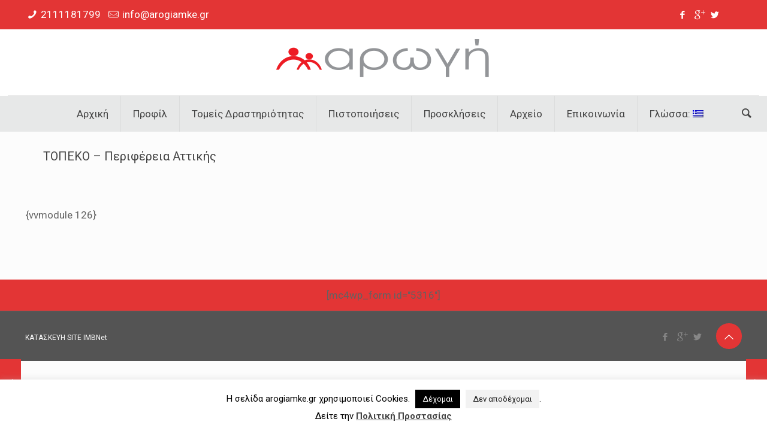

--- FILE ---
content_type: text/html; charset=UTF-8
request_url: http://arogiamke.gr/%CF%84%CE%BF%CF%80%CE%B5%CE%BA%CE%BF-%CF%80%CE%B5%CF%81%CE%B9%CF%86%CE%AD%CF%81%CE%B5%CE%B9%CE%B1-%CE%B1%CF%84%CF%84%CE%B9%CE%BA%CE%AE%CF%82/
body_size: 17888
content:
<!DOCTYPE html>
<html class="no-js" lang="el" itemscope="itemscope" itemtype="http://schema.org/Article">

<!-- head -->
<head>

<!-- meta -->
<meta charset="UTF-8" />
<meta name="viewport" content="width=device-width, initial-scale=1, maximum-scale=1">
<title itemprop="name">ΤΟΠΕΚΟ &#8211; Περιφέρεια Αττικής | Αρωγή</title>

<meta name="description" content="arogi" />

<link rel="shortcut icon" href="http://arogiamke.gr/wp-content/uploads/2016/03/favicon.png" />	
	

<!-- wp_head() -->
<!-- script | dynamic -->
<script id="mfn-dnmc-config-js">
//<![CDATA[
window.mfn_ajax = "http://arogiamke.gr/wp-admin/admin-ajax.php";
window.mfn_mobile_init = 1240;
window.mfn_nicescroll = 40;
window.mfn_parallax = "translate3d";
window.mfn_prettyphoto = {style:"pp_default", width:0, height:0};
window.mfn_sliders = {blog:0, clients:0, offer:0, portfolio:0, shop:0, slider:0, testimonials:0};
window.mfn_retina_disable = 0;
//]]>
</script>
<meta name='robots' content='max-image-preview:large' />
<link rel='dns-prefetch' href='//fonts.googleapis.com' />
<link rel='dns-prefetch' href='//s.w.org' />
<link rel="alternate" type="application/rss+xml" title="Ροή RSS &raquo; Αρωγή" href="http://arogiamke.gr/feed/" />
<link rel="alternate" type="application/rss+xml" title="Ροή Σχολίων &raquo; Αρωγή" href="http://arogiamke.gr/comments/feed/" />
<link rel="alternate" type="application/rss+xml" title="Ροή Σχολίων Αρωγή &raquo; ΤΟΠΕΚΟ &#8211; Περιφέρεια Αττικής" href="http://arogiamke.gr/%cf%84%ce%bf%cf%80%ce%b5%ce%ba%ce%bf-%cf%80%ce%b5%cf%81%ce%b9%cf%86%ce%ad%cf%81%ce%b5%ce%b9%ce%b1-%ce%b1%cf%84%cf%84%ce%b9%ce%ba%ce%ae%cf%82/feed/" />
<script type="text/javascript">
window._wpemojiSettings = {"baseUrl":"https:\/\/s.w.org\/images\/core\/emoji\/14.0.0\/72x72\/","ext":".png","svgUrl":"https:\/\/s.w.org\/images\/core\/emoji\/14.0.0\/svg\/","svgExt":".svg","source":{"concatemoji":"http:\/\/arogiamke.gr\/wp-includes\/js\/wp-emoji-release.min.js?ver=6.0"}};
/*! This file is auto-generated */
!function(e,a,t){var n,r,o,i=a.createElement("canvas"),p=i.getContext&&i.getContext("2d");function s(e,t){var a=String.fromCharCode,e=(p.clearRect(0,0,i.width,i.height),p.fillText(a.apply(this,e),0,0),i.toDataURL());return p.clearRect(0,0,i.width,i.height),p.fillText(a.apply(this,t),0,0),e===i.toDataURL()}function c(e){var t=a.createElement("script");t.src=e,t.defer=t.type="text/javascript",a.getElementsByTagName("head")[0].appendChild(t)}for(o=Array("flag","emoji"),t.supports={everything:!0,everythingExceptFlag:!0},r=0;r<o.length;r++)t.supports[o[r]]=function(e){if(!p||!p.fillText)return!1;switch(p.textBaseline="top",p.font="600 32px Arial",e){case"flag":return s([127987,65039,8205,9895,65039],[127987,65039,8203,9895,65039])?!1:!s([55356,56826,55356,56819],[55356,56826,8203,55356,56819])&&!s([55356,57332,56128,56423,56128,56418,56128,56421,56128,56430,56128,56423,56128,56447],[55356,57332,8203,56128,56423,8203,56128,56418,8203,56128,56421,8203,56128,56430,8203,56128,56423,8203,56128,56447]);case"emoji":return!s([129777,127995,8205,129778,127999],[129777,127995,8203,129778,127999])}return!1}(o[r]),t.supports.everything=t.supports.everything&&t.supports[o[r]],"flag"!==o[r]&&(t.supports.everythingExceptFlag=t.supports.everythingExceptFlag&&t.supports[o[r]]);t.supports.everythingExceptFlag=t.supports.everythingExceptFlag&&!t.supports.flag,t.DOMReady=!1,t.readyCallback=function(){t.DOMReady=!0},t.supports.everything||(n=function(){t.readyCallback()},a.addEventListener?(a.addEventListener("DOMContentLoaded",n,!1),e.addEventListener("load",n,!1)):(e.attachEvent("onload",n),a.attachEvent("onreadystatechange",function(){"complete"===a.readyState&&t.readyCallback()})),(e=t.source||{}).concatemoji?c(e.concatemoji):e.wpemoji&&e.twemoji&&(c(e.twemoji),c(e.wpemoji)))}(window,document,window._wpemojiSettings);
</script>
<style type="text/css">
img.wp-smiley,
img.emoji {
	display: inline !important;
	border: none !important;
	box-shadow: none !important;
	height: 1em !important;
	width: 1em !important;
	margin: 0 0.07em !important;
	vertical-align: -0.1em !important;
	background: none !important;
	padding: 0 !important;
}
</style>
	<link rel='stylesheet' id='wp-block-library-css'  href='http://arogiamke.gr/wp-includes/css/dist/block-library/style.min.css?ver=6.0' type='text/css' media='all' />
<style id='global-styles-inline-css' type='text/css'>
body{--wp--preset--color--black: #000000;--wp--preset--color--cyan-bluish-gray: #abb8c3;--wp--preset--color--white: #ffffff;--wp--preset--color--pale-pink: #f78da7;--wp--preset--color--vivid-red: #cf2e2e;--wp--preset--color--luminous-vivid-orange: #ff6900;--wp--preset--color--luminous-vivid-amber: #fcb900;--wp--preset--color--light-green-cyan: #7bdcb5;--wp--preset--color--vivid-green-cyan: #00d084;--wp--preset--color--pale-cyan-blue: #8ed1fc;--wp--preset--color--vivid-cyan-blue: #0693e3;--wp--preset--color--vivid-purple: #9b51e0;--wp--preset--gradient--vivid-cyan-blue-to-vivid-purple: linear-gradient(135deg,rgba(6,147,227,1) 0%,rgb(155,81,224) 100%);--wp--preset--gradient--light-green-cyan-to-vivid-green-cyan: linear-gradient(135deg,rgb(122,220,180) 0%,rgb(0,208,130) 100%);--wp--preset--gradient--luminous-vivid-amber-to-luminous-vivid-orange: linear-gradient(135deg,rgba(252,185,0,1) 0%,rgba(255,105,0,1) 100%);--wp--preset--gradient--luminous-vivid-orange-to-vivid-red: linear-gradient(135deg,rgba(255,105,0,1) 0%,rgb(207,46,46) 100%);--wp--preset--gradient--very-light-gray-to-cyan-bluish-gray: linear-gradient(135deg,rgb(238,238,238) 0%,rgb(169,184,195) 100%);--wp--preset--gradient--cool-to-warm-spectrum: linear-gradient(135deg,rgb(74,234,220) 0%,rgb(151,120,209) 20%,rgb(207,42,186) 40%,rgb(238,44,130) 60%,rgb(251,105,98) 80%,rgb(254,248,76) 100%);--wp--preset--gradient--blush-light-purple: linear-gradient(135deg,rgb(255,206,236) 0%,rgb(152,150,240) 100%);--wp--preset--gradient--blush-bordeaux: linear-gradient(135deg,rgb(254,205,165) 0%,rgb(254,45,45) 50%,rgb(107,0,62) 100%);--wp--preset--gradient--luminous-dusk: linear-gradient(135deg,rgb(255,203,112) 0%,rgb(199,81,192) 50%,rgb(65,88,208) 100%);--wp--preset--gradient--pale-ocean: linear-gradient(135deg,rgb(255,245,203) 0%,rgb(182,227,212) 50%,rgb(51,167,181) 100%);--wp--preset--gradient--electric-grass: linear-gradient(135deg,rgb(202,248,128) 0%,rgb(113,206,126) 100%);--wp--preset--gradient--midnight: linear-gradient(135deg,rgb(2,3,129) 0%,rgb(40,116,252) 100%);--wp--preset--duotone--dark-grayscale: url('#wp-duotone-dark-grayscale');--wp--preset--duotone--grayscale: url('#wp-duotone-grayscale');--wp--preset--duotone--purple-yellow: url('#wp-duotone-purple-yellow');--wp--preset--duotone--blue-red: url('#wp-duotone-blue-red');--wp--preset--duotone--midnight: url('#wp-duotone-midnight');--wp--preset--duotone--magenta-yellow: url('#wp-duotone-magenta-yellow');--wp--preset--duotone--purple-green: url('#wp-duotone-purple-green');--wp--preset--duotone--blue-orange: url('#wp-duotone-blue-orange');--wp--preset--font-size--small: 13px;--wp--preset--font-size--medium: 20px;--wp--preset--font-size--large: 36px;--wp--preset--font-size--x-large: 42px;}.has-black-color{color: var(--wp--preset--color--black) !important;}.has-cyan-bluish-gray-color{color: var(--wp--preset--color--cyan-bluish-gray) !important;}.has-white-color{color: var(--wp--preset--color--white) !important;}.has-pale-pink-color{color: var(--wp--preset--color--pale-pink) !important;}.has-vivid-red-color{color: var(--wp--preset--color--vivid-red) !important;}.has-luminous-vivid-orange-color{color: var(--wp--preset--color--luminous-vivid-orange) !important;}.has-luminous-vivid-amber-color{color: var(--wp--preset--color--luminous-vivid-amber) !important;}.has-light-green-cyan-color{color: var(--wp--preset--color--light-green-cyan) !important;}.has-vivid-green-cyan-color{color: var(--wp--preset--color--vivid-green-cyan) !important;}.has-pale-cyan-blue-color{color: var(--wp--preset--color--pale-cyan-blue) !important;}.has-vivid-cyan-blue-color{color: var(--wp--preset--color--vivid-cyan-blue) !important;}.has-vivid-purple-color{color: var(--wp--preset--color--vivid-purple) !important;}.has-black-background-color{background-color: var(--wp--preset--color--black) !important;}.has-cyan-bluish-gray-background-color{background-color: var(--wp--preset--color--cyan-bluish-gray) !important;}.has-white-background-color{background-color: var(--wp--preset--color--white) !important;}.has-pale-pink-background-color{background-color: var(--wp--preset--color--pale-pink) !important;}.has-vivid-red-background-color{background-color: var(--wp--preset--color--vivid-red) !important;}.has-luminous-vivid-orange-background-color{background-color: var(--wp--preset--color--luminous-vivid-orange) !important;}.has-luminous-vivid-amber-background-color{background-color: var(--wp--preset--color--luminous-vivid-amber) !important;}.has-light-green-cyan-background-color{background-color: var(--wp--preset--color--light-green-cyan) !important;}.has-vivid-green-cyan-background-color{background-color: var(--wp--preset--color--vivid-green-cyan) !important;}.has-pale-cyan-blue-background-color{background-color: var(--wp--preset--color--pale-cyan-blue) !important;}.has-vivid-cyan-blue-background-color{background-color: var(--wp--preset--color--vivid-cyan-blue) !important;}.has-vivid-purple-background-color{background-color: var(--wp--preset--color--vivid-purple) !important;}.has-black-border-color{border-color: var(--wp--preset--color--black) !important;}.has-cyan-bluish-gray-border-color{border-color: var(--wp--preset--color--cyan-bluish-gray) !important;}.has-white-border-color{border-color: var(--wp--preset--color--white) !important;}.has-pale-pink-border-color{border-color: var(--wp--preset--color--pale-pink) !important;}.has-vivid-red-border-color{border-color: var(--wp--preset--color--vivid-red) !important;}.has-luminous-vivid-orange-border-color{border-color: var(--wp--preset--color--luminous-vivid-orange) !important;}.has-luminous-vivid-amber-border-color{border-color: var(--wp--preset--color--luminous-vivid-amber) !important;}.has-light-green-cyan-border-color{border-color: var(--wp--preset--color--light-green-cyan) !important;}.has-vivid-green-cyan-border-color{border-color: var(--wp--preset--color--vivid-green-cyan) !important;}.has-pale-cyan-blue-border-color{border-color: var(--wp--preset--color--pale-cyan-blue) !important;}.has-vivid-cyan-blue-border-color{border-color: var(--wp--preset--color--vivid-cyan-blue) !important;}.has-vivid-purple-border-color{border-color: var(--wp--preset--color--vivid-purple) !important;}.has-vivid-cyan-blue-to-vivid-purple-gradient-background{background: var(--wp--preset--gradient--vivid-cyan-blue-to-vivid-purple) !important;}.has-light-green-cyan-to-vivid-green-cyan-gradient-background{background: var(--wp--preset--gradient--light-green-cyan-to-vivid-green-cyan) !important;}.has-luminous-vivid-amber-to-luminous-vivid-orange-gradient-background{background: var(--wp--preset--gradient--luminous-vivid-amber-to-luminous-vivid-orange) !important;}.has-luminous-vivid-orange-to-vivid-red-gradient-background{background: var(--wp--preset--gradient--luminous-vivid-orange-to-vivid-red) !important;}.has-very-light-gray-to-cyan-bluish-gray-gradient-background{background: var(--wp--preset--gradient--very-light-gray-to-cyan-bluish-gray) !important;}.has-cool-to-warm-spectrum-gradient-background{background: var(--wp--preset--gradient--cool-to-warm-spectrum) !important;}.has-blush-light-purple-gradient-background{background: var(--wp--preset--gradient--blush-light-purple) !important;}.has-blush-bordeaux-gradient-background{background: var(--wp--preset--gradient--blush-bordeaux) !important;}.has-luminous-dusk-gradient-background{background: var(--wp--preset--gradient--luminous-dusk) !important;}.has-pale-ocean-gradient-background{background: var(--wp--preset--gradient--pale-ocean) !important;}.has-electric-grass-gradient-background{background: var(--wp--preset--gradient--electric-grass) !important;}.has-midnight-gradient-background{background: var(--wp--preset--gradient--midnight) !important;}.has-small-font-size{font-size: var(--wp--preset--font-size--small) !important;}.has-medium-font-size{font-size: var(--wp--preset--font-size--medium) !important;}.has-large-font-size{font-size: var(--wp--preset--font-size--large) !important;}.has-x-large-font-size{font-size: var(--wp--preset--font-size--x-large) !important;}
</style>
<link rel='stylesheet' id='contact-form-7-css'  href='http://arogiamke.gr/wp-content/plugins/contact-form-7/includes/css/styles.css?ver=4.4.2' type='text/css' media='all' />
<link rel='stylesheet' id='cookie-law-info-css'  href='http://arogiamke.gr/wp-content/plugins/cookie-law-info/legacy/public/css/cookie-law-info-public.css?ver=3.2.1' type='text/css' media='all' />
<link rel='stylesheet' id='cookie-law-info-gdpr-css'  href='http://arogiamke.gr/wp-content/plugins/cookie-law-info/legacy/public/css/cookie-law-info-gdpr.css?ver=3.2.1' type='text/css' media='all' />
<link rel='stylesheet' id='KENTO_LATEST_TABS_STYLE-css'  href='http://arogiamke.gr/wp-content/plugins/kento-latest-tabs/css/style.css?ver=6.0' type='text/css' media='all' />
<link rel='stylesheet' id='newsletter-sign-up-css'  href='http://arogiamke.gr/wp-content/plugins/newsletter-sign-up/assets/css/css.php?form=1&#038;ver=6.0' type='text/css' media='all' />
<link rel='stylesheet' id='default-icon-styles-css'  href='http://arogiamke.gr/wp-content/plugins/svg-vector-icon-plugin/public/../admin/css/wordpress-svg-icon-plugin-style.min.css?ver=6.0' type='text/css' media='all' />
<link rel='stylesheet' id='style-css'  href='http://arogiamke.gr/wp-content/themes/betheme/style.css?ver=12.3' type='text/css' media='all' />
<link rel='stylesheet' id='mfn-base-css'  href='http://arogiamke.gr/wp-content/themes/betheme/css/base.css?ver=12.3' type='text/css' media='all' />
<link rel='stylesheet' id='mfn-layout-css'  href='http://arogiamke.gr/wp-content/themes/betheme/css/layout.css?ver=12.3' type='text/css' media='all' />
<link rel='stylesheet' id='mfn-shortcodes-css'  href='http://arogiamke.gr/wp-content/themes/betheme/css/shortcodes.css?ver=12.3' type='text/css' media='all' />
<link rel='stylesheet' id='mfn-animations-css'  href='http://arogiamke.gr/wp-content/themes/betheme/assets/animations/animations.min.css?ver=12.3' type='text/css' media='all' />
<link rel='stylesheet' id='mfn-jquery-ui-css'  href='http://arogiamke.gr/wp-content/themes/betheme/assets/ui/jquery.ui.all.css?ver=12.3' type='text/css' media='all' />
<link rel='stylesheet' id='mfn-prettyPhoto-css'  href='http://arogiamke.gr/wp-content/themes/betheme/assets/prettyPhoto/prettyPhoto.css?ver=12.3' type='text/css' media='all' />
<link rel='stylesheet' id='mfn-jplayer-css'  href='http://arogiamke.gr/wp-content/themes/betheme/assets/jplayer/css/jplayer.blue.monday.css?ver=12.3' type='text/css' media='all' />
<link rel='stylesheet' id='mfn-responsive-css'  href='http://arogiamke.gr/wp-content/themes/betheme/css/responsive.css?ver=12.3' type='text/css' media='all' />
<link rel='stylesheet' id='Roboto-css'  href='http://fonts.googleapis.com/css?family=Roboto%3A400%2C400italic%2C700&#038;subset=greek%2Clatin&#038;ver=6.0' type='text/css' media='all' />
<link rel='stylesheet' id='googleFonts-css'  href='http://fonts.googleapis.com/css?family=Open+Sans%7C+Open+Sans&#038;ver=6.0' type='text/css' media='all' />
<script type='text/javascript' src='http://arogiamke.gr/wp-includes/js/jquery/jquery.min.js?ver=3.6.0' id='jquery-core-js'></script>
<script type='text/javascript' src='http://arogiamke.gr/wp-includes/js/jquery/jquery-migrate.min.js?ver=3.3.2' id='jquery-migrate-js'></script>
<script type='text/javascript' id='cookie-law-info-js-extra'>
/* <![CDATA[ */
var Cli_Data = {"nn_cookie_ids":[],"cookielist":[],"non_necessary_cookies":[],"ccpaEnabled":"","ccpaRegionBased":"","ccpaBarEnabled":"","strictlyEnabled":["necessary","obligatoire"],"ccpaType":"gdpr","js_blocking":"","custom_integration":"","triggerDomRefresh":"","secure_cookies":""};
var cli_cookiebar_settings = {"animate_speed_hide":"500","animate_speed_show":"500","background":"#FFF","border":"#b1a6a6c2","border_on":"","button_1_button_colour":"#000","button_1_button_hover":"#000000","button_1_link_colour":"#fff","button_1_as_button":"1","button_1_new_win":"","button_2_button_colour":"#333","button_2_button_hover":"#292929","button_2_link_colour":"#444","button_2_as_button":"","button_2_hidebar":"","button_3_button_colour":"#f2f2f2","button_3_button_hover":"#c2c2c2","button_3_link_colour":"#1e1e1e","button_3_as_button":"1","button_3_new_win":"","button_4_button_colour":"#000","button_4_button_hover":"#000000","button_4_link_colour":"#fff","button_4_as_button":"1","button_7_button_colour":"#61a229","button_7_button_hover":"#4e8221","button_7_link_colour":"#fff","button_7_as_button":"1","button_7_new_win":"","font_family":"inherit","header_fix":"","notify_animate_hide":"1","notify_animate_show":"","notify_div_id":"#cookie-law-info-bar","notify_position_horizontal":"right","notify_position_vertical":"bottom","scroll_close":"","scroll_close_reload":"","accept_close_reload":"","reject_close_reload":"","showagain_tab":"1","showagain_background":"#fff","showagain_border":"#000","showagain_div_id":"#cookie-law-info-again","showagain_x_position":"100px","text":"#000","show_once_yn":"","show_once":"10000","logging_on":"","as_popup":"","popup_overlay":"1","bar_heading_text":"","cookie_bar_as":"banner","popup_showagain_position":"bottom-right","widget_position":"left"};
var log_object = {"ajax_url":"http:\/\/arogiamke.gr\/wp-admin\/admin-ajax.php"};
/* ]]> */
</script>
<script type='text/javascript' src='http://arogiamke.gr/wp-content/plugins/cookie-law-info/legacy/public/js/cookie-law-info-public.js?ver=3.2.1' id='cookie-law-info-js'></script>
<script type='text/javascript' id='kento-highlight-js-extra'>
/* <![CDATA[ */
var MyAjax = {"ajaxurl":"http:\/\/arogiamke.gr\/wp-admin\/admin-ajax.php"};
/* ]]> */
</script>
<script type='text/javascript' src='http://arogiamke.gr/wp-content/plugins/kento-latest-tabs/js/kento-highlight.js?ver=6.0' id='kento-highlight-js'></script>
<link rel="https://api.w.org/" href="http://arogiamke.gr/wp-json/" /><link rel="alternate" type="application/json" href="http://arogiamke.gr/wp-json/wp/v2/posts/3793" /><link rel="EditURI" type="application/rsd+xml" title="RSD" href="http://arogiamke.gr/xmlrpc.php?rsd" />
<link rel="wlwmanifest" type="application/wlwmanifest+xml" href="http://arogiamke.gr/wp-includes/wlwmanifest.xml" /> 
<meta name="generator" content="WordPress 6.0" />
<link rel="canonical" href="http://arogiamke.gr/%cf%84%ce%bf%cf%80%ce%b5%ce%ba%ce%bf-%cf%80%ce%b5%cf%81%ce%b9%cf%86%ce%ad%cf%81%ce%b5%ce%b9%ce%b1-%ce%b1%cf%84%cf%84%ce%b9%ce%ba%ce%ae%cf%82/" />
<link rel='shortlink' href='http://arogiamke.gr/?p=3793' />
<link rel="alternate" type="application/json+oembed" href="http://arogiamke.gr/wp-json/oembed/1.0/embed?url=http%3A%2F%2Farogiamke.gr%2F%25cf%2584%25ce%25bf%25cf%2580%25ce%25b5%25ce%25ba%25ce%25bf-%25cf%2580%25ce%25b5%25cf%2581%25ce%25b9%25cf%2586%25ce%25ad%25cf%2581%25ce%25b5%25ce%25b9%25ce%25b1-%25ce%25b1%25cf%2584%25cf%2584%25ce%25b9%25ce%25ba%25ce%25ae%25cf%2582%2F" />
<link rel="alternate" type="text/xml+oembed" href="http://arogiamke.gr/wp-json/oembed/1.0/embed?url=http%3A%2F%2Farogiamke.gr%2F%25cf%2584%25ce%25bf%25cf%2580%25ce%25b5%25ce%25ba%25ce%25bf-%25cf%2580%25ce%25b5%25cf%2581%25ce%25b9%25cf%2586%25ce%25ad%25cf%2581%25ce%25b5%25ce%25b9%25ce%25b1-%25ce%25b1%25cf%2584%25cf%2584%25ce%25b9%25ce%25ba%25ce%25ae%25cf%2582%2F&#038;format=xml" />
<style type="text/css">
.qtranxs_flag_el {background-image: url(http://arogiamke.gr/wp-content/plugins/qtranslate-x/flags/gr.png); background-repeat: no-repeat;}
.qtranxs_flag_en {background-image: url(http://arogiamke.gr/wp-content/plugins/qtranslate-x/flags/gb.png); background-repeat: no-repeat;}
</style>
<link hreflang="el" href="http://arogiamke.gr/el/%CF%84%CE%BF%CF%80%CE%B5%CE%BA%CE%BF-%CF%80%CE%B5%CF%81%CE%B9%CF%86%CE%AD%CF%81%CE%B5%CE%B9%CE%B1-%CE%B1%CF%84%CF%84%CE%B9%CE%BA%CE%AE%CF%82/" rel="alternate" />
<link hreflang="en" href="http://arogiamke.gr/en/%CF%84%CE%BF%CF%80%CE%B5%CE%BA%CE%BF-%CF%80%CE%B5%CF%81%CE%B9%CF%86%CE%AD%CF%81%CE%B5%CE%B9%CE%B1-%CE%B1%CF%84%CF%84%CE%B9%CE%BA%CE%AE%CF%82/" rel="alternate" />
<link hreflang="x-default" href="http://arogiamke.gr/%CF%84%CE%BF%CF%80%CE%B5%CE%BA%CE%BF-%CF%80%CE%B5%CF%81%CE%B9%CF%86%CE%AD%CF%81%CE%B5%CE%B9%CE%B1-%CE%B1%CF%84%CF%84%CE%B9%CE%BA%CE%AE%CF%82/" rel="alternate" />
<meta name="generator" content="qTranslate-X 3.4.6.8" />
<!-- style | dynamic -->
<style id="mfn-dnmc-style-css">
@media only screen and (min-width: 1240px) {body:not(.header-simple) #Top_bar #menu { display:block !important; }.tr-menu #Top_bar #menu { background:none !important;}#Top_bar .menu > li > ul.mfn-megamenu { width:984px; }#Top_bar .menu > li > ul.mfn-megamenu > li { float:left;}#Top_bar .menu > li > ul.mfn-megamenu > li.mfn-megamenu-cols-1 { width:100%;}#Top_bar .menu > li > ul.mfn-megamenu > li.mfn-megamenu-cols-2 { width:50%;}#Top_bar .menu > li > ul.mfn-megamenu > li.mfn-megamenu-cols-3 { width:33.33%;}#Top_bar .menu > li > ul.mfn-megamenu > li.mfn-megamenu-cols-4 { width:25%;}#Top_bar .menu > li > ul.mfn-megamenu > li.mfn-megamenu-cols-5 { width:20%;}#Top_bar .menu > li > ul.mfn-megamenu > li.mfn-megamenu-cols-6 { width:16.66%;}#Top_bar .menu > li > ul.mfn-megamenu > li > ul { display:block !important; position:inherit; left:auto; top:auto; border-width: 0 1px 0 0; }#Top_bar .menu > li > ul.mfn-megamenu > li:last-child > ul{ border: 0; }#Top_bar .menu > li > ul.mfn-megamenu > li > ul li { width: auto; }#Top_bar .menu > li > ul.mfn-megamenu a.mfn-megamenu-title { text-transform: uppercase; font-weight:400;}#Top_bar .menu > li > ul.mfn-megamenu a.mfn-megamenu-title:hover { background:none;}#Top_bar .menu > li > ul.mfn-megamenu a .menu-arrow { display: none; }.menuo-right #Top_bar .menu > li > ul.mfn-megamenu { left:auto; right:0;}.menuo-right #Top_bar .menu > li > ul.mfn-megamenu-bg { box-sizing:border-box;}#Top_bar .menu > li > ul.mfn-megamenu-bg { padding:20px 166px 20px 20px; background-repeat:no-repeat; background-position: bottom right; }#Top_bar .menu > li > ul.mfn-megamenu-bg > li { background:none;}#Top_bar .menu > li > ul.mfn-megamenu-bg > li a { border:none;}#Top_bar .menu > li > ul.mfn-megamenu-bg > li > ul { background:none !important;-webkit-box-shadow: 0 0 0 0;-moz-box-shadow: 0 0 0 0;box-shadow: 0 0 0 0;}.header-plain:not(.menuo-right) #Header .top_bar_left { width:auto !important;}.header-stack.header-center #Top_bar #menu { display: inline-block !important;}.header-simple {}.header-simple #Top_bar #menu { display:none; height: auto; width: 300px; bottom: auto; top: 100%; right: 1px; position: absolute; margin: 0px;}.header-simple #Header a.responsive-menu-toggle { display:block; line-height: 35px; font-size: 25px; position:absolute; right: 10px; }.header-simple #Header a:hover.responsive-menu-toggle { text-decoration: none; }.header-simple #Top_bar #menu > ul { width:100%; float: left; }.header-simple #Top_bar #menu ul li { width: 100%; padding-bottom: 0; border-right: 0; position: relative; }.header-simple #Top_bar #menu ul li a { padding:0 20px; margin:0; display: block; height: auto; line-height: normal; border:none; }.header-simple #Top_bar #menu ul li a:after { display:none;}.header-simple #Top_bar #menu ul li a span { border:none; line-height:48px; display:inline; padding:0;}.header-simple #Top_bar #menu ul li.submenu .menu-toggle { display:block; position:absolute; right:0; top:0; width:48px; height:48px; line-height:48px; font-size:30px; text-align:center; color:#d6d6d6; border-left:1px solid #eee; cursor:pointer;}.header-simple #Top_bar #menu ul li.submenu .menu-toggle:after { content:"+"}.header-simple #Top_bar #menu ul li.hover > .menu-toggle:after { content:"-"}.header-simple #Top_bar #menu ul li.hover a { border-bottom: 0; }.header-simple #Top_bar #menu ul.mfn-megamenu li .menu-toggle { display:none;}.header-simple #Top_bar #menu ul li ul { position:relative !important; left:0 !important; top:0; padding: 0; margin-left: 0 !important; width:auto !important; background-image:none;}.header-simple #Top_bar #menu ul li ul li { width:100% !important;}.header-simple #Top_bar #menu ul li ul li a { padding: 0 20px 0 30px;}.header-simple #Top_bar #menu ul li ul li a .menu-arrow { display: none;}.header-simple #Top_bar #menu ul li ul li a span { padding:0;}.header-simple #Top_bar #menu ul li ul li a span:after { display:none !important;}.header-simple #Top_bar .menu > li > ul.mfn-megamenu a.mfn-megamenu-title { text-transform: uppercase; font-weight:400;}.header-simple #Top_bar .menu > li > ul.mfn-megamenu > li > ul { display:block !important; position:inherit; left:auto; top:auto;}.header-simple #Top_bar #menu ul li ul li ul { border-left: 0 !important; padding: 0; top: 0; }.header-simple #Top_bar #menu ul li ul li ul li a { padding: 0 20px 0 40px;}.rtl.header-simple#Top_bar #menu { left: 1px; right: auto;}.rtl.header-simple #Top_bar a.responsive-menu-toggle { left:10px; right:auto; }.rtl.header-simple #Top_bar #menu ul li.submenu .menu-toggle { left:0; right:auto; border-left:none; border-right:1px solid #eee;}.rtl.header-simple #Top_bar #menu ul li ul { left:auto !important; right:0 !important;}.rtl.header-simple #Top_bar #menu ul li ul li a { padding: 0 30px 0 20px;}.rtl.header-simple #Top_bar #menu ul li ul li ul li a { padding: 0 40px 0 20px;}.menu-highlight #Top_bar .menu > li { margin: 0 2px; }.menu-highlight:not(.header-creative) #Top_bar .menu > li > a { margin: 20px 0; padding: 0; -webkit-border-radius: 5px; border-radius: 5px; }.menu-highlight #Top_bar .menu > li > a:after { display: none; }.menu-highlight #Top_bar .menu > li > a span:not(.description) { line-height: 50px; }.menu-highlight #Top_bar .menu > li > a span.description { display: none; }.menu-highlight.header-stack #Top_bar .menu > li > a { margin: 10px 0 !important; }.menu-highlight.header-stack #Top_bar .menu > li > a span:not(.description) { line-height: 40px; }.menu-highlight.header-fixed #Top_bar .menu > li > a { margin: 10px 0 !important; padding: 5px 0; }.menu-highlight.header-fixed #Top_bar .menu > li > a span { line-height:30px;}.menu-highlight.header-transparent #Top_bar .menu > li > a { margin: 5px 0; }.menu-highlight.header-simple #Top_bar #menu ul li,.menu-highlight.header-creative #Top_bar #menu ul li { margin: 0; }.menu-highlight.header-simple #Top_bar #menu ul li > a,.menu-highlight.header-creative #Top_bar #menu ul li > a { -webkit-border-radius: 0; border-radius: 0; }.menu-highlight:not(.header-simple) #Top_bar.is-sticky .menu > li > a { margin: 10px 0 !important; padding: 5px 0 !important; }.menu-highlight:not(.header-simple) #Top_bar.is-sticky .menu > li > a span { line-height:30px !important;}.header-modern.menu-highlight.menuo-right .menu_wrapper { margin-right: 20px;}.menu-line-below #Top_bar .menu > li > a:after { top: auto; bottom: -4px; }.menu-line-below #Top_bar.is-sticky .menu > li > a:after { top: auto; bottom: -4px; }.menu-line-below-80 #Top_bar:not(.is-sticky) .menu > li > a:after { height: 4px; left: 10%; top: 50%; margin-top: 20px; width: 80%; } .menu-line-below-80-1 #Top_bar:not(.is-sticky) .menu > li > a:after { height: 1px; left: 10%; top: 50%; margin-top: 20px; width: 80%; }.menu-arrow-top #Top_bar .menu > li > a:after { background: none repeat scroll 0 0 rgba(0, 0, 0, 0) !important; border-color: #cccccc transparent transparent transparent; border-style: solid; border-width: 7px 7px 0 7px; display: block; height: 0; left: 50%; margin-left: -7px; top: 0 !important; width: 0; }.menu-arrow-top.header-transparent #Top_bar .menu > li > a:after,.menu-arrow-top.header-plain #Top_bar .menu > li > a:after { display: none; }.menu-arrow-top #Top_bar.is-sticky .menu > li > a:after { top: 0px !important; }.menu-arrow-bottom #Top_bar .menu > li > a:after { background: none !important; border-color: transparent transparent #cccccc transparent; border-style: solid; border-width: 0 7px 7px; display: block; height: 0; left: 50%; margin-left: -7px; top: auto; bottom: 0; width: 0; }.menu-arrow-bottom.header-transparent #Top_bar .menu > li > a:after,.menu-arrow-bottom.header-plain #Top_bar .menu > li > a:after { display: none; }.menu-arrow-bottom #Top_bar.is-sticky .menu > li > a:after { top: auto; bottom: 0; }.menuo-no-borders #Top_bar .menu > li > a span:not(.description) { border-right-width: 0; }.menuo-no-borders #Header_creative #Top_bar .menu > li > a span { border-bottom-width: 0; }}@media only screen and (min-width: 1240px) {#Top_bar.is-sticky { position:fixed !important; width:100%; left:0; top:-60px; height:60px; z-index:701; background:#fff; opacity:.97; filter: alpha(opacity = 97);-webkit-box-shadow: 0px 2px 5px 0px rgba(0, 0, 0, 0.1); -moz-box-shadow: 0px 2px 5px 0px rgba(0, 0, 0, 0.1);box-shadow: 0px 2px 5px 0px rgba(0, 0, 0, 0.1);}.layout-boxed.header-boxed #Top_bar.is-sticky { max-width:1240px; left:50%; -webkit-transform: translateX(-50%); transform: translateX(-50%);}.layout-boxed.header-boxed.nice-scroll #Top_bar.is-sticky { margin-left:-5px;}#Top_bar.is-sticky .top_bar_left,#Top_bar.is-sticky .top_bar_right,#Top_bar.is-sticky .top_bar_right:before { background:none;}#Top_bar.is-sticky .top_bar_right { top:-4px;}#Top_bar.is-sticky .logo { width:auto; margin: 0 30px 0 20px; padding:0;}#Top_bar.is-sticky #logo { padding:5px 0 !important; height:50px !important; line-height:50px !important;}#Top_bar.is-sticky #logo img:not(.svg) { max-height:35px; width: auto !important;}#Top_bar.is-sticky #logo img.logo-main { display:none;}#Top_bar.is-sticky #logo img.logo-sticky { display:inline;}#Top_bar.is-sticky .menu_wrapper { clear:none;}#Top_bar.is-sticky .menu_wrapper .menu > li > a{ padding:15px 0;}#Top_bar.is-sticky .menu > li > a,#Top_bar.is-sticky .menu > li > a span { line-height:30px;}#Top_bar.is-sticky .menu > li > a:after { top:auto; bottom:-4px;}#Top_bar.is-sticky .menu > li > a span.description { display:none;}#Top_bar.is-sticky a.responsive-menu-toggle { top: 14px;}#Top_bar.is-sticky .top_bar_right_wrapper { top:15px;}.header-plain #Top_bar.is-sticky .top_bar_right_wrapper { top:0;}#Top_bar.is-sticky .secondary_menu_wrapper,#Top_bar.is-sticky .banner_wrapper { display:none;}.header-simple #Top_bar.is-sticky .responsive-menu-toggle { top:12px;}.header-overlay #Top_bar.is-sticky { display:none;}.sticky-dark #Top_bar.is-sticky { background: rgba(0,0,0,.8); }.sticky-dark #Top_bar.is-sticky #menu { background: none; }.sticky-dark #Top_bar.is-sticky .menu > li > a { color: #fff; }.sticky-dark #Top_bar.is-sticky .top_bar_right a { color: rgba(255,255,255,.5); }.sticky-dark #Top_bar.is-sticky .wpml-languages a.active,.sticky-dark #Top_bar.is-sticky .wpml-languages ul.wpml-lang-dropdown { background: rgba(0,0,0,0.3); border-color: rgba(0, 0, 0, 0.1); }}@media only screen and (max-width: 1239px){.header_placeholder { height: 0 !important;}#Top_bar #menu { display:none; height: auto; width: 300px; bottom: auto; top: 100%; right: 1px; position: absolute; margin: 0px;}#Top_bar a.responsive-menu-toggle { display:block; width: 35px; height: 35px; text-align: center; position:absolute; top: 28px; right: 10px; -webkit-border-radius: 3px; border-radius: 3px;}#Top_bar a:hover.responsive-menu-toggle { text-decoration: none;}#Top_bar a.responsive-menu-toggle i { font-size: 25px; line-height: 35px;}#Top_bar a.responsive-menu-toggle span { float:right; padding:10px 5px; line-height:14px;}#Top_bar #menu > ul { width:100%; float: left; }#Top_bar #menu ul li { width: 100%; padding-bottom: 0; border-right: 0; position: relative; }#Top_bar #menu ul li a { padding:0 20px; margin:0; display: block; height: auto; line-height: normal; border:none; }#Top_bar #menu ul li a:after { display:none;}#Top_bar #menu ul li a span { border:none; line-height:48px; display:inline; padding:0;}#Top_bar #menu ul li a span.description { margin:0 0 0 5px;}#Top_bar #menu ul li.submenu .menu-toggle { display:block; position:absolute; right:0; top:0; width:48px; height:48px; line-height:48px; font-size:30px; text-align:center; color:#d6d6d6; border-left:1px solid #eee; cursor:pointer;}#Top_bar #menu ul li.submenu .menu-toggle:after { content:"+"}#Top_bar #menu ul li.hover > .menu-toggle:after { content:"-"}#Top_bar #menu ul li.hover a { border-bottom: 0; }#Top_bar #menu ul li a span:after { display:none !important;} #Top_bar #menu ul.mfn-megamenu li .menu-toggle { display:none;}#Top_bar #menu ul li ul { position:relative !important; left:0 !important; top:0; padding: 0; margin-left: 0 !important; width:auto !important; background-image:none !important;box-shadow: 0 0 0 0 transparent !important; -webkit-box-shadow: 0 0 0 0 transparent !important;}#Top_bar #menu ul li ul li { width:100% !important;}#Top_bar #menu ul li ul li a { padding: 0 20px 0 30px;}#Top_bar #menu ul li ul li a .menu-arrow { display: none;}#Top_bar #menu ul li ul li a span { padding:0;}#Top_bar #menu ul li ul li a span:after { display:none !important;}#Top_bar .menu > li > ul.mfn-megamenu a.mfn-megamenu-title { text-transform: uppercase; font-weight:400;}#Top_bar .menu > li > ul.mfn-megamenu > li > ul { display:block !important; position:inherit; left:auto; top:auto;}#Top_bar #menu ul li ul li ul { border-left: 0 !important; padding: 0; top: 0; }#Top_bar #menu ul li ul li ul li a { padding: 0 20px 0 40px;}.rtl #Top_bar #menu { left: 1px; right: auto;}.rtl #Top_bar a.responsive-menu-toggle { left:10px; right:auto; }.rtl #Top_bar #menu ul li.submenu .menu-toggle { left:0; right:auto; border-left:none; border-right:1px solid #eee;}.rtl #Top_bar #menu ul li ul { left:auto !important; right:0 !important;}.rtl #Top_bar #menu ul li ul li a { padding: 0 30px 0 20px;}.rtl #Top_bar #menu ul li ul li ul li a { padding: 0 40px 0 20px;}.header-stack #Top_bar {}.header-stack .menu_wrapper a.responsive-menu-toggle { position: static !important; margin: 11px 0; }.header-stack .menu_wrapper #menu { left: 0; right: auto; }.rtl.header-stack #Top_bar #menu { left: auto; right: 0; }}#Header_wrapper, #Intro {background-color: #000119;}#Subheader {background-color: rgba(247, 247, 247, 1);}.header-classic #Action_bar, .header-plain #Action_bar, .header-stack #Action_bar {background-color: #e33535;}#Sliding-top {background-color: #545454;}#Sliding-top a.sliding-top-control {border-right-color: #545454;}#Sliding-top.st-center a.sliding-top-control,#Sliding-top.st-left a.sliding-top-control {border-top-color: #545454;}#Footer {background-color: #545454;}body, ul.timeline_items, .icon_box a .desc, .icon_box a:hover .desc, .feature_list ul li a, .list_item a, .list_item a:hover,.widget_recent_entries ul li a, .flat_box a, .flat_box a:hover, .story_box .desc, .content_slider.carouselul li a .title,.content_slider.flat.description ul li .desc, .content_slider.flat.description ul li a .desc {color: #626262;}.themecolor, .opening_hours .opening_hours_wrapper li span, .fancy_heading_icon .icon_top,.fancy_heading_arrows .icon-right-dir, .fancy_heading_arrows .icon-left-dir, .fancy_heading_line .title,.button-love a.mfn-love, .format-link .post-title .icon-link, .pager-single > span, .pager-single a:hover,.widget_meta ul, .widget_pages ul, .widget_rss ul, .widget_mfn_recent_comments ul li:after, .widget_archive ul, .widget_recent_comments ul li:after, .widget_nav_menu ul, .woocommerce ul.products li.product .price, .shop_slider .shop_slider_ul li .item_wrapper .price, .woocommerce-page ul.products li.product .price, .widget_price_filter .price_label .from, .widget_price_filter .price_label .to,.woocommerce ul.product_list_widget li .quantity .amount, .woocommerce .product div.entry-summary .price, .woocommerce .star-rating span,#Error_404 .error_pic i, .style-simple #Filters .filters_wrapper ul li a:hover, .style-simple #Filters .filters_wrapper ul li.current-cat a,.style-simple .quick_fact .title {color: #e33535;}.themebg, .pager .pages a:hover, .pager .pages a.active, .pager .pages span.page-numbers.current, .pager-single span:after, #comments .commentlist > li .reply a.comment-reply-link,.fixed-nav .arrow, #Filters .filters_wrapper ul li a:hover, #Filters .filters_wrapper ul li.current-cat a, .widget_categories ul, .Recent_posts ul li .desc:after, .Recent_posts ul li .photo .c,.widget_recent_entries ul li:after, .widget_product_categories ul, div.jp-interface, #Top_bar a#header_cart span,.widget_mfn_menu ul li a:hover, .widget_mfn_menu ul li.current-menu-item:not(.current-menu-ancestor) > a, .widget_mfn_menu ul li.current_page_item:not(.current_page_ancestor) > a,.testimonials_slider .slider_images, .testimonials_slider .slider_images a:after, .testimonials_slider .slider_images:before,.slider_pagination a.selected, .slider_pagination a.selected:after, .tp-bullets.simplebullets.round .bullet.selected, .tp-bullets.simplebullets.round .bullet.selected:after,.tparrows.default, .tp-bullets.tp-thumbs .bullet.selected:after, .offer_thumb .slider_pagination a:before, .offer_thumb .slider_pagination a.selected:after,.style-simple .accordion .question:after, .style-simple .faq .question:after, .style-simple .icon_box .desc_wrapper h4:before,.style-simple #Filters .filters_wrapper ul li a:after, .style-simple .article_box .desc_wrapper p:after, .style-simple .sliding_box .desc_wrapper:after,.style-simple .trailer_box:hover .desc, .woocommerce-account table.my_account_orders .order-number a, .portfolio_group.exposure .portfolio-item .desc-inner .line,.style-simple .zoom_box .desc .desc_txt {background-color: #e33535;}.Latest_news ul li .photo, .style-simple .opening_hours .opening_hours_wrapper li label,.style-simple .timeline_items li:hover h3, .style-simple .timeline_items li:nth-child(even):hover h3, .style-simple .timeline_items li:hover .desc, .style-simple .timeline_items li:nth-child(even):hover,.style-simple .offer_thumb .slider_pagination a.selected {border-color: #e33535;}a {color: #e33535;}a:hover {color: #ac2229;}*::-moz-selection {background-color: #e33535;}*::selection {background-color: #e33535;}.blockquote p.author span, .counter .desc_wrapper .title, .article_box .desc_wrapper p, .team .desc_wrapper p.subtitle, .pricing-box .plan-header p.subtitle, .pricing-box .plan-header .price sup.period, .chart_box p, .fancy_heading .inside,.fancy_heading_line .slogan, .post-meta, .post-meta a, .post-footer, .post-footer a span.label, .pager .pages a, .button-love a .label,.pager-single a, #comments .commentlist > li .comment-author .says, .fixed-nav .desc .date, .filters_buttons li.label, .Recent_posts ul li a .desc .date,.widget_recent_entries ul li .post-date, .tp_recent_tweets .twitter_time, .widget_price_filter .price_label, .shop-filters .woocommerce-result-count,.woocommerce ul.product_list_widget li .quantity, .widget_shopping_cart ul.product_list_widget li dl, .product_meta .posted_in,.woocommerce .shop_table .product-name .variation > dd, .shipping-calculator-button:after,.shop_slider .shop_slider_ul li .item_wrapper .price del,.testimonials_slider .testimonials_slider_ul li .author span, .testimonials_slider .testimonials_slider_ul li .author span a, .Latest_news ul li .desc_footer {color: #a8a8a8;}h1, h1 a, h1 a:hover, .text-logo #logo { color: #444444; }h2, h2 a, h2 a:hover { color: #444444; }h3, h3 a, h3 a:hover { color: #444444; }h4, h4 a, h4 a:hover, .style-simple .sliding_box .desc_wrapper h4 { color: #444444; }h5, h5 a, h5 a:hover { color: #444444; }h6, h6 a, h6 a:hover, a.content_link .title { color: #444444; }.dropcap, .highlight:not(.highlight_image) {background-color: #e33535;}a.button, a.tp-button {background-color: #f7f7f7;color: #747474;}.button-stroke a.button, .button-stroke a.button .button_icon i, .button-stroke a.tp-button {border-color: #f7f7f7;color: #747474;}.button-stroke a:hover.button, .button-stroke a:hover.tp-button {background-color: #f7f7f7 !important;color: #fff;}a.button_theme, a.tp-button.button_theme,button, input[type="submit"], input[type="reset"], input[type="button"] {background-color: #e33535;color: #fff;}.button-stroke a.button.button_theme:not(.action_button), .button-stroke a.button.button_theme:not(.action_button),.button-stroke a.button.button_theme .button_icon i, .button-stroke a.tp-button.button_theme,.button-stroke button, .button-stroke input[type="submit"], .button-stroke input[type="reset"], .button-stroke input[type="button"] {border-color: #e33535;color: #e33535 !important;}.button-stroke a.button.button_theme:hover, .button-stroke a.tp-button.button_theme:hover,.button-stroke button:hover, .button-stroke input[type="submit"]:hover, .button-stroke input[type="reset"]:hover, .button-stroke input[type="button"]:hover {background-color: #e33535 !important;color: #fff !important;}a.mfn-link { color: #656B6F; }a.mfn-link-2 span, a:hover.mfn-link-2 span:before, a.hover.mfn-link-2 span:before, a.mfn-link-5 span, a.mfn-link-8:after, a.mfn-link-8:before { background: #e33535; }a:hover.mfn-link { color: #e33535;}a.mfn-link-2 span:before, a:hover.mfn-link-4:before, a:hover.mfn-link-4:after, a.hover.mfn-link-4:before, a.hover.mfn-link-4:after, a.mfn-link-5:before, a.mfn-link-7:after, a.mfn-link-7:before { background: #ac2229; }a.mfn-link-6:before {border-bottom-color: #ac2229;}.woocommerce a.button, .woocommerce .quantity input.plus, .woocommerce .quantity input.minus {background-color: #f7f7f7 !important;color: #747474 !important;}.woocommerce a.button_theme, .woocommerce a.checkout-button, .woocommerce button.button,.woocommerce .button.add_to_cart_button, .woocommerce .button.product_type_external,.woocommerce input[type="submit"], .woocommerce input[type="reset"], .woocommerce input[type="button"],.button-stroke .woocommerce a.checkout-button {background-color: #e33535 !important;color: #fff !important;}.column_column ul, .column_column ol, .the_content_wrapper ul, .the_content_wrapper ol {color: #737E86;}.hr_color, .hr_color hr, .hr_dots span {color: #e33535;background: #e33535;}.hr_zigzag i {color: #e33535;} .highlight-left:after,.highlight-right:after {background: #e33535;}@media only screen and (max-width: 767px) {.highlight-left .wrap:first-child,.highlight-right .wrap:last-child {background: #e33535;}}#Header .top_bar_left, .header-classic #Top_bar, .header-plain #Top_bar, .header-stack #Top_bar, .header-split #Top_bar,.header-fixed #Top_bar, .header-below #Top_bar, #Header_creative, #Top_bar #menu, .sticky-tb-color #Top_bar.is-sticky {background-color: #ffffff;}#Top_bar .top_bar_right:before {background-color: #e3e3e3;}#Header .top_bar_right {background-color: #f5f5f5;}#Top_bar .top_bar_right a { color: #444444;}#Top_bar .menu > li > a { color: #444444;}#Top_bar .menu > li.current-menu-item > a,#Top_bar .menu > li.current_page_item > a,#Top_bar .menu > li.current-menu-parent > a,#Top_bar .menu > li.current-page-parent > a,#Top_bar .menu > li.current-menu-ancestor > a,#Top_bar .menu > li.current-page-ancestor > a,#Top_bar .menu > li.current_page_ancestor > a,#Top_bar .menu > li.hover > a { color: #e33535; }#Top_bar .menu > li a:after { background: #e33535; }.menuo-arrows #Top_bar .menu > li.submenu > a > span:not(.description)::after { border-top-color: #444444;}#Top_bar .menu > li.current-menu-item.submenu > a > span:not(.description)::after,#Top_bar .menu > li.current_page_item.submenu > a > span:not(.description)::after,#Top_bar .menu > li.current-menu-parent.submenu > a > span:not(.description)::after,#Top_bar .menu > li.current-page-parent.submenu > a > span:not(.description)::after,#Top_bar .menu > li.current-menu-ancestor.submenu > a > span:not(.description)::after,#Top_bar .menu > li.current-page-ancestor.submenu > a > span:not(.description)::after,#Top_bar .menu > li.current_page_ancestor.submenu > a > span:not(.description)::after,#Top_bar .menu > li.hover.submenu > a > span:not(.description)::after { border-top-color: #e33535; }.menu-highlight #Top_bar #menu > ul > li.current-menu-item > a,.menu-highlight #Top_bar #menu > ul > li.current_page_item > a,.menu-highlight #Top_bar #menu > ul > li.current-menu-parent > a,.menu-highlight #Top_bar #menu > ul > li.current-page-parent > a,.menu-highlight #Top_bar #menu > ul > li.current-menu-ancestor > a,.menu-highlight #Top_bar #menu > ul > li.current-page-ancestor > a,.menu-highlight #Top_bar #menu > ul > li.current_page_ancestor > a,.menu-highlight #Top_bar #menu > ul > li.hover > a { background: #F2F2F2; }.menu-arrow-bottom #Top_bar .menu > li > a:after { border-bottom-color: #e33535;}.menu-arrow-top #Top_bar .menu > li > a:after {border-top-color: #e33535;}.header-plain #Top_bar .menu > li.current-menu-item > a,.header-plain #Top_bar .menu > li.current_page_item > a,.header-plain #Top_bar .menu > li.current-menu-parent > a,.header-plain #Top_bar .menu > li.current-page-parent > a,.header-plain #Top_bar .menu > li.current-menu-ancestor > a,.header-plain #Top_bar .menu > li.current-page-ancestor > a,.header-plain #Top_bar .menu > li.current_page_ancestor > a,.header-plain #Top_bar .menu > li.hover > a,.header-plain #Top_bar a:hover#header_cart,.header-plain #Top_bar a:hover#search_button,.header-plain #Top_bar .wpml-languages:hover,.header-plain #Top_bar .wpml-languages ul.wpml-lang-dropdown {background: #F2F2F2; color: #e33535;}.header-plain #Top_bar,.header-plain #Top_bar .menu > li > a span:not(.description),.header-plain #Top_bar a#header_cart,.header-plain #Top_bar a#search_button,.header-plain #Top_bar .wpml-languages,.header-plain #Top_bar a.button.action_button {border-color: #F2F2F2;}#Top_bar .menu > li ul {background-color: #F2F2F2;}#Top_bar .menu > li ul li a {color: #5f5f5f;}#Top_bar .menu > li ul li a:hover,#Top_bar .menu > li ul li.hover > a {color: #2e2e2e;}#Top_bar .search_wrapper { background: #e33535; }.overlay-menu-toggle {color: #e33535 !important; }#Overlay {background: rgba(227, 53, 53, 0.95);}#overlay-menu ul li a, .header-overlay .overlay-menu-toggle.focus {color: #ffffff;}#overlay-menu ul li.current-menu-item > a,#overlay-menu ul li.current_page_item > a,#overlay-menu ul li.current-menu-parent > a,#overlay-menu ul li.current-page-parent > a,#overlay-menu ul li.current-menu-ancestor > a,#overlay-menu ul li.current-page-ancestor > a,#overlay-menu ul li.current_page_ancestor > a { color: #fdd1ce; }#Top_bar .responsive-menu-toggle {color: #e33535; }#Subheader .title{color: #888888;}#Subheader ul.breadcrumbs li, #Subheader ul.breadcrumbs li a{color: rgba(136, 136, 136, 0.6);}#Footer, #Footer .widget_recent_entries ul li a {color: #cccccc;}#Footer a {color: #e33535;}#Footer a:hover {color: #ac2e22;}#Footer h1, #Footer h1 a, #Footer h1 a:hover,#Footer h2, #Footer h2 a, #Footer h2 a:hover,#Footer h3, #Footer h3 a, #Footer h3 a:hover,#Footer h4, #Footer h4 a, #Footer h4 a:hover,#Footer h5, #Footer h5 a, #Footer h5 a:hover,#Footer h6, #Footer h6 a, #Footer h6 a:hover {color: #ffffff;}#Footer .themecolor, #Footer .widget_meta ul, #Footer .widget_pages ul, #Footer .widget_rss ul, #Footer .widget_mfn_recent_comments ul li:after, #Footer .widget_archive ul, #Footer .widget_recent_comments ul li:after, #Footer .widget_nav_menu ul, #Footer .widget_price_filter .price_label .from, #Footer .widget_price_filter .price_label .to,#Footer .star-rating span {color: #e33535;}#Footer .themebg, #Footer .widget_categories ul, #Footer .Recent_posts ul li .desc:after, #Footer .Recent_posts ul li .photo .c,#Footer .widget_recent_entries ul li:after, #Footer .widget_mfn_menu ul li a:hover, #Footer .widget_product_categories ul {background-color: #e33535;}#Footer .Recent_posts ul li a .desc .date, #Footer .widget_recent_entries ul li .post-date, #Footer .tp_recent_tweets .twitter_time, #Footer .widget_price_filter .price_label, #Footer .shop-filters .woocommerce-result-count, #Footer ul.product_list_widget li .quantity, #Footer .widget_shopping_cart ul.product_list_widget li dl {color: #a8a8a8;}#Sliding-top, #Sliding-top .widget_recent_entries ul li a {color: #cccccc;}#Sliding-top a {color: #e33535;}#Sliding-top a:hover {color: #ac2222;}#Sliding-top h1, #Sliding-top h1 a, #Sliding-top h1 a:hover,#Sliding-top h2, #Sliding-top h2 a, #Sliding-top h2 a:hover,#Sliding-top h3, #Sliding-top h3 a, #Sliding-top h3 a:hover,#Sliding-top h4, #Sliding-top h4 a, #Sliding-top h4 a:hover,#Sliding-top h5, #Sliding-top h5 a, #Sliding-top h5 a:hover,#Sliding-top h6, #Sliding-top h6 a, #Sliding-top h6 a:hover {color: #ffffff;}#Sliding-top .themecolor, #Sliding-top .widget_meta ul, #Sliding-top .widget_pages ul, #Sliding-top .widget_rss ul, #Sliding-top .widget_mfn_recent_comments ul li:after, #Sliding-top .widget_archive ul, #Sliding-top .widget_recent_comments ul li:after, #Sliding-top .widget_nav_menu ul, #Sliding-top .widget_price_filter .price_label .from, #Sliding-top .widget_price_filter .price_label .to,#Sliding-top .star-rating span {color: #e33535;}#Sliding-top .themebg, #Sliding-top .widget_categories ul, #Sliding-top .Recent_posts ul li .desc:after, #Sliding-top .Recent_posts ul li .photo .c,#Sliding-top .widget_recent_entries ul li:after, #Sliding-top .widget_mfn_menu ul li a:hover, #Sliding-top .widget_product_categories ul {background-color: #e33535;}#Sliding-top .Recent_posts ul li a .desc .date, #Sliding-top .widget_recent_entries ul li .post-date, #Sliding-top .tp_recent_tweets .twitter_time, #Sliding-top .widget_price_filter .price_label, #Sliding-top .shop-filters .woocommerce-result-count, #Sliding-top ul.product_list_widget li .quantity, #Sliding-top .widget_shopping_cart ul.product_list_widget li dl {color: #a8a8a8;}blockquote, blockquote a, blockquote a:hover {color: #444444;}.image_frame .image_wrapper .image_links,.portfolio_group.masonry-hover .portfolio-item .masonry-hover-wrapper .hover-desc { background: rgba(227, 53, 53, 0.8);}.masonry.tiles .post-item .post-desc-wrapper .post-desc .post-title:after, .masonry.tiles .post-item.no-img, .masonry.tiles .post-item.format-quote {background: #e33535;} .image_frame .image_wrapper .image_links a {color: #ffffff;}.image_frame .image_wrapper .image_links a:hover {background: #ffffff;color: #e33535;}.sliding_box .desc_wrapper {background: #e33535;}.sliding_box .desc_wrapper:after {border-bottom-color: #e33535;}.counter .icon_wrapper i {color: #e33535;}.quick_fact .number-wrapper {color: #e33535;}.progress_bars .bars_list li .bar .progress { background-color: #e33535;}a:hover.icon_bar {color: #e33535 !important;}a.content_link, a:hover.content_link {color: #e33535;}a.content_link:before {border-bottom-color: #e33535;}a.content_link:after {border-color: #e33535;}.get_in_touch, .infobox {background-color: #e33535;}.column_map .google-map-contact-wrapper .get_in_touch:after {border-top-color: #e33535;}.timeline_items li h3:before,.timeline_items:after,.timeline .post-item:before { border-color: #e33535;}.how_it_works .image .number { background: #e33535;}.trailer_box .desc .subtitle {background-color: #e33535;}.icon_box .icon_wrapper, .icon_box a .icon_wrapper,.style-simple .icon_box:hover .icon_wrapper {color: #e33535;}.icon_box:hover .icon_wrapper:before, .icon_box a:hover .icon_wrapper:before { background-color: #e33535;}ul.clients.clients_tiles li .client_wrapper:hover:before { background: #e33535;}ul.clients.clients_tiles li .client_wrapper:after { border-bottom-color: #e33535;}.list_item.lists_1 .list_left {background-color: #e33535;}.list_item .list_left {color: #e33535;}.feature_list ul li .icon i { color: #e33535;}.feature_list ul li:hover,.feature_list ul li:hover a {background: #e33535;}.ui-tabs .ui-tabs-nav li.ui-state-active a,.accordion .question.active .title > .acc-icon-plus,.accordion .question.active .title > .acc-icon-minus,.faq .question.active .title > .acc-icon-plus,.faq .question.active .title,.accordion .question.active .title {color: #e33535;}.ui-tabs .ui-tabs-nav li.ui-state-active a:after {background: #e33535;}body.table-hover:not(.woocommerce-page) table tr:hover td {background: #e33535;}.pricing-box .plan-header .price sup.currency,.pricing-box .plan-header .price > span {color: #e33535;}.pricing-box .plan-inside ul li .yes { background: #e33535;}.pricing-box-box.pricing-box-featured {background: #e33535;}input[type="date"], input[type="email"], input[type="number"], input[type="password"], input[type="search"], input[type="tel"], input[type="text"], input[type="url"],select, textarea, .woocommerce .quantity input.qty {color: #626262;background-color: rgba(255, 255, 255, 1);border-color: #EBEBEB;}input[type="date"]:focus, input[type="email"]:focus, input[type="number"]:focus, input[type="password"]:focus, input[type="search"]:focus, input[type="tel"]:focus, input[type="text"]:focus, input[type="url"]:focus, select:focus, textarea:focus {color: #e33535;background-color: rgba(233, 245, 252, 1) !important;border-color: #d5e5ee;}.woocommerce span.onsale, .shop_slider .shop_slider_ul li .item_wrapper span.onsale {border-top-color: #e33535 !important;}.woocommerce .widget_price_filter .ui-slider .ui-slider-handle {border-color: #e33535 !important;}@media only screen and (min-width: 768px){.header-semi #Top_bar:not(.is-sticky) {background-color: rgba(255, 255, 255, 0.8);}}@media only screen and (max-width: 767px){#Top_bar, #Action_bar { background: #ffffff !important;}}html { background-color: #FCFCFC;}#Wrapper, #Content { background-color: #FCFCFC;}body, button, span.date_label, .timeline_items li h3 span, input[type="submit"], input[type="reset"], input[type="button"],input[type="text"], input[type="password"], input[type="tel"], input[type="email"], textarea, select, .offer_li .title h3 {font-family: "Roboto", Arial, Tahoma, sans-serif;font-weight: 400;}#menu > ul > li > a, .action_button, #overlay-menu ul li a {font-family: "Roboto", Arial, Tahoma, sans-serif;font-weight: 400;}#Subheader .title {font-family: "Roboto", Arial, Tahoma, sans-serif;font-weight: 400;}h1, .text-logo #logo {font-family: "Roboto", Arial, Tahoma, sans-serif;font-weight: 300;}h2 {font-family: "Roboto", Arial, Tahoma, sans-serif;font-weight: 300;}h3 {font-family: "Roboto", Arial, Tahoma, sans-serif;font-weight: 300;}h4 {font-family: "Roboto", Arial, Tahoma, sans-serif;font-weight: 300;}h5 {font-family: "Roboto", Arial, Tahoma, sans-serif;font-weight: 700;}h6 {font-family: "Roboto", Arial, Tahoma, sans-serif;font-weight: 400;}blockquote {font-family: "Roboto", Arial, Tahoma, sans-serif;}.chart_box .chart .num, .counter .desc_wrapper .number-wrapper, .how_it_works .image .number,.pricing-box .plan-header .price, .quick_fact .number-wrapper, .woocommerce .product div.entry-summary .price {font-family: "Roboto", Arial, Tahoma, sans-serif;}body {font-size: 17px;line-height: 25px;}#menu > ul > li > a, .action_button {font-size: 17px;}#Subheader .title {font-size: 25px;line-height: 25px;}h1, .text-logo #logo { font-size: 25px;line-height: 25px;}h2 { font-size: 23px;line-height: 23px;}h3 {font-size: 20px;line-height: 22px;}h4 {font-size: 15px;line-height: 19px;}h5 {font-size: 14px;line-height: 19px;}h6 {font-size: 13px;line-height: 20px;}#Intro .intro-title { font-size: 70px;line-height: 70px;}.with_aside .sidebar.columns {width: 23%;}.with_aside .sections_group {width: 77%;}.aside_both .sidebar.columns {width: 18%;}.aside_both .sidebar.sidebar-1{ margin-left: -82%;}.aside_both .sections_group {width: 64%;margin-left: 18%;}@media only screen and (min-width:1240px){#Wrapper, .with_aside .content_wrapper {max-width: 1240px;}.section_wrapper, .container {max-width: 1220px;}.layout-boxed.header-boxed #Top_bar.is-sticky{max-width: 1240px;}}#Top_bar #logo,.header-fixed #Top_bar #logo,.header-plain #Top_bar #logo,.header-transparent #Top_bar #logo {height: 79px;line-height: 79px;padding: 15px 0;}#Top_bar .menu > li > a {padding: 24.5px 0;}.menu-highlight:not(.header-creative) #Top_bar .menu > li > a {margin: 29.5px 0;}.header-plain:not(.menu-highlight) #Top_bar .menu > li > a span:not(.description) {line-height: 109px;}.header-fixed #Top_bar .menu > li > a {padding: 39.5px 0;}#Top_bar .top_bar_right,.header-plain #Top_bar .top_bar_right {height: 109px;}#Top_bar .top_bar_right_wrapper { top: 34.5px;}.header-plain #Top_bar a#header_cart, .header-plain #Top_bar a#search_button,.header-plain #Top_bar .wpml-languages,.header-plain #Top_bar a.button.action_button {line-height: 109px;}#Top_bar a.responsive-menu-toggle,.header-plain #Top_bar a.responsive-menu-toggle,.header-transparent #Top_bar a.responsive-menu-toggle { top: 37.5px;}.twentytwenty-before-label::before { content: "Before";}.twentytwenty-after-label::before { content: "After";}
</style>

<!--[if lt IE 9]>
<script id="mfn-html5" src="http://html5shiv.googlecode.com/svn/trunk/html5.js"></script>
<![endif]-->
</head>

<!-- body -->
<body class="post-template-default single single-post postid-3793 single-format-standard  color-custom style-default layout-full-width nice-scroll-on mobile-tb-left button-flat hide-love header-stack header-center header-fw sticky-header sticky-white ab-show subheader-both-center">
	
	<!-- mfn_hook_top --><!-- mfn_hook_top -->	
		
		
	<!-- #Wrapper -->
	<div id="Wrapper">
	
				
		
		<!-- #Header_bg -->
		<div id="Header_wrapper" >
	
			<!-- #Header -->
			<header id="Header">
				
	<div id="Action_bar">
		<div class="container">
			<div class="column one">
			
				<ul class="contact_details">
					<li class="phone"><i class="icon-phone"></i><a href="tel:2111181799">2111181799</a></li><li class="mail"><i class="icon-mail-line"></i><a href="mailto:info@arogiamke.gr">info@arogiamke.gr</a></li>				</ul>
				
				<ul class="social"><li class="facebook"><a target="_blank" href="https://www.facebook.com/%CE%91%CF%81%CF%89%CE%B3%CE%AE-%CE%91%CE%9C%CE%9A%CE%95-209303685803672/" title="Facebook"><i class="icon-facebook"></i></a></li><li class="googleplus"><a target="_blank" href="https://plus.google.com/u/0/100217242518189857507?hl=el" title="Google+"><i class="icon-gplus"></i></a></li><li class="twitter"><a target="_blank" href="https://twitter.com/arogi_amke" title="Twitter"><i class="icon-twitter"></i></a></li></ul>
			</div>
		</div>
	</div>


<!-- .header_placeholder 4sticky  -->
<div class="header_placeholder"></div>

<div id="Top_bar" class="loading">

	<div class="container">
		<div class="column one">
		
			<div class="top_bar_left clearfix">
			
				<!-- .logo -->
				<div class="logo">
					<a id="logo" href="http://arogiamke.gr" title="Αρωγή"><img class="logo-main scale-with-grid" src="http://arogiamke.gr/wp-content/uploads/2017/02/logo.png" alt="logo" /><img class="logo-sticky scale-with-grid" src="http://arogiamke.gr/wp-content/uploads/2017/02/logo.png" alt="logo" /><img class="logo-mobile scale-with-grid" src="http://arogiamke.gr/wp-content/uploads/2017/02/logo.png" alt="logo" /></a>				</div>
			
				<div class="menu_wrapper">
					<nav id="menu" class="menu-%ce%ba%ce%b5%ce%bd%cf%84%cf%81%ce%b9%ce%ba%cf%8c-%ce%bc%ce%b5%ce%bd%ce%bf%cf%8d-container"><ul id="menu-%ce%ba%ce%b5%ce%bd%cf%84%cf%81%ce%b9%ce%ba%cf%8c-%ce%bc%ce%b5%ce%bd%ce%bf%cf%8d" class="menu"><li id="menu-item-561" class="menu-item menu-item-type-post_type menu-item-object-page menu-item-home"><a href="http://arogiamke.gr/"><span>Αρχική</span></a></li>
<li id="menu-item-563" class="menu-item menu-item-type-post_type menu-item-object-page"><a href="http://arogiamke.gr/%ce%b5%cf%84%ce%b1%ce%b9%cf%81%ce%af%ce%b1-2/"><span>Προφίλ</span></a></li>
<li id="menu-item-570" class="menu-item menu-item-type-post_type menu-item-object-page"><a href="http://arogiamke.gr/%cf%84%ce%bf%ce%bc%ce%b5%ce%af%cf%82-%ce%b4%cf%81%ce%b1%cf%83%cf%84%ce%b7%cf%81%ce%b9%cf%8c%cf%84%ce%b7%cf%84%ce%b1%cf%82-2/"><span>Τομείς Δραστηριότητας</span></a></li>
<li id="menu-item-1374" class="menu-item menu-item-type-custom menu-item-object-custom menu-item-has-children"><a href="#"><span>Πιστοποιήσεις</span></a>
<ul class="sub-menu">
	<li id="menu-item-568" class="menu-item menu-item-type-post_type menu-item-object-page"><a href="http://arogiamke.gr/%cf%80%ce%b9%cf%83%cf%84%ce%bf%cf%80%ce%bf%ce%b9%ce%ae%cf%83%ce%b5%ce%b9%cf%82-2/%ce%b4%ce%b9%ce%b1%cf%87%ce%b5%ce%b9%cf%81%ce%b9%cf%83%cf%84%ce%b9%ce%ba%ce%ae-%ce%b5%cf%80%ce%ac%cf%81%ce%ba%ce%b5%ce%b9%ce%b1/"><span>Διαχειριστική Επάρκεια</span></a></li>
	<li id="menu-item-569" class="menu-item menu-item-type-post_type menu-item-object-page"><a href="http://arogiamke.gr/%cf%80%ce%b9%cf%83%cf%84%ce%bf%cf%80%ce%bf%ce%b9%ce%ae%cf%83%ce%b5%ce%b9%cf%82-2/%ce%b5%ce%b9%ce%b4%ce%b9%ce%ba%ce%ac-%ce%bc%ce%b7%cf%84%cf%81%cf%8e%ce%b1/"><span>Ειδικά Μητρώα</span></a></li>
</ul>
</li>
<li id="menu-item-1375" class="menu-item menu-item-type-custom menu-item-object-custom menu-item-has-children"><a href="#"><span>Προσκλήσεις</span></a>
<ul class="sub-menu">
	<li id="menu-item-565" class="menu-item menu-item-type-post_type menu-item-object-page"><a href="http://arogiamke.gr/%cf%80%cf%81%ce%bf%cf%83%ce%ba%ce%bb%ce%ae%cf%83%ce%b5%ce%b9%cf%82-2/%ce%bc%ce%b7%cf%84%cf%81%cf%8e%ce%b1-%cf%83%cf%85%ce%bd%ce%b5%cf%81%ce%b3%ce%b1%cf%84%cf%8e%ce%bd/"><span>Μητρώα Συνεργατών</span></a></li>
	<li id="menu-item-566" class="menu-item menu-item-type-post_type menu-item-object-page"><a href="http://arogiamke.gr/%cf%80%cf%81%ce%bf%cf%83%ce%ba%ce%bb%ce%ae%cf%83%ce%b5%ce%b9%cf%82-2/%cf%85%cf%80%ce%b5%cf%81%ce%b3%ce%bf%ce%bb%ce%b1%ce%b2%ce%af%ce%b5%cf%82/"><span>Υπεργολαβίες</span></a></li>
</ul>
</li>
<li id="menu-item-1222" class="menu-item menu-item-type-post_type menu-item-object-page"><a href="http://arogiamke.gr/%ce%b1%cf%81%cf%87%ce%b5%ce%af%ce%bf/"><span>Αρχείο</span></a></li>
<li id="menu-item-562" class="menu-item menu-item-type-post_type menu-item-object-page"><a href="http://arogiamke.gr/%ce%b5%cf%80%ce%b9%ce%ba%ce%bf%ce%b9%ce%bd%cf%89%ce%bd%ce%af%ce%b1-2/"><span>Επικοινωνία</span></a></li>
<li id="menu-item-5315" class="qtranxs-lang-menu qtranxs-lang-menu-el menu-item menu-item-type-custom menu-item-object-custom menu-item-has-children"><a title="Ελληνικά" href="#"><span>Γλώσσα:&nbsp;<img src="http://arogiamke.gr/wp-content/plugins/qtranslate-x/flags/gr.png" alt="Ελληνικά" /></span></a>
<ul class="sub-menu">
	<li id="menu-item-5316" class="qtranxs-lang-menu-item qtranxs-lang-menu-item-el menu-item menu-item-type-custom menu-item-object-custom"><a title="Ελληνικά" href="http://arogiamke.gr/el/%CF%84%CE%BF%CF%80%CE%B5%CE%BA%CE%BF-%CF%80%CE%B5%CF%81%CE%B9%CF%86%CE%AD%CF%81%CE%B5%CE%B9%CE%B1-%CE%B1%CF%84%CF%84%CE%B9%CE%BA%CE%AE%CF%82/"><span><img src="http://arogiamke.gr/wp-content/plugins/qtranslate-x/flags/gr.png" alt="Ελληνικά" />&nbsp;Ελληνικά</span></a></li>
	<li id="menu-item-5317" class="qtranxs-lang-menu-item qtranxs-lang-menu-item-en menu-item menu-item-type-custom menu-item-object-custom"><a title="English" href="http://arogiamke.gr/en/%CF%84%CE%BF%CF%80%CE%B5%CE%BA%CE%BF-%CF%80%CE%B5%CF%81%CE%B9%CF%86%CE%AD%CF%81%CE%B5%CE%B9%CE%B1-%CE%B1%CF%84%CF%84%CE%B9%CE%BA%CE%AE%CF%82/"><span><img src="http://arogiamke.gr/wp-content/plugins/qtranslate-x/flags/gb.png" alt="English" />&nbsp;English</span></a></li>
</ul>
</li>
</ul></nav><a class="responsive-menu-toggle " href="#"><i class="icon-menu"></i></a>					
				</div>			
				
				<div class="secondary_menu_wrapper">
					<!-- #secondary-menu -->
									</div>
				
				<div class="banner_wrapper">
									</div>
				
				<div class="search_wrapper">
					<!-- #searchform -->
					
					
<form method="get" id="searchform" action="http://arogiamke.gr/">
						
		
	<i class="icon_search icon-search"></i>
	<a href="#" class="icon_close"><i class="icon-cancel"></i></a>
	
	<input type="text" class="field" name="s" id="s" placeholder="Enter your search" />			
	<input type="submit" class="submit" value="" style="display:none;" />
	
</form>					
				</div>				
				
			</div>
			
			<div class="top_bar_right"><div class="top_bar_right_wrapper"><a id="search_button" href="#"><i class="icon-search"></i></a></div></div>			
		</div>
	</div>
</div>	
							</header>
				
			<div id="Subheader" style=""><div class="container"><div class="column one"><h1 class="title">ΤΟΠΕΚΟ &#8211; Περιφέρεια Αττικής</h1><ul class="breadcrumbs no-link"><li><a href="http://arogiamke.gr">Αρχική Σελίδα</a> <span><i class="icon-right-open"></i></span></li><li><a href="http://arogiamke.gr/%CF%84%CE%BF%CF%80%CE%B5%CE%BA%CE%BF-%CF%80%CE%B5%CF%81%CE%B9%CF%86%CE%AD%CF%81%CE%B5%CE%B9%CE%B1-%CE%B1%CF%84%CF%84%CE%B9%CE%BA%CE%AE%CF%82/">ΤΟΠΕΚΟ &#8211; Περιφέρεια Αττικής</a></li></ul></div></div></div>		
		</div>
		
				
		<!-- mfn_hook_content_before --><!-- mfn_hook_content_before -->
<!-- #Content -->
<div id="Content">
	<div class="content_wrapper clearfix">

		<!-- .sections_group -->
		<div class="sections_group">
			
<div id="post-3793" class="no-img no-title no-share post-3793 post type-post status-publish format-standard hentry">

	<a class="fixed-nav fixed-nav-prev format-" href="http://arogiamke.gr/%ce%ad%ce%bb%ce%b5%ce%b3%cf%87%ce%bf%cf%82-%ce%b4%ce%b9%ce%ba%ce%b1%ce%b9%ce%bf%ce%bb%ce%bf%ce%b3%ce%b7%cf%84%ce%b9%ce%ba%cf%8e%ce%bd-%ce%b2-%ce%b4%cf%8c%cf%83%ce%b7%cf%82-%ce%ba%ce%bf%ce%b9%ce%bd-2/"><span class="arrow"><i class="icon-left-open-big"></i></span><div class="photo"><img width="80" height="80" src="http://arogiamke.gr/wp-content/uploads/2012/07/logo1-80x80.jpg" class="attachment-blog-navi size-blog-navi wp-post-image" alt="" srcset="http://arogiamke.gr/wp-content/uploads/2012/07/logo1-80x80.jpg 80w, http://arogiamke.gr/wp-content/uploads/2012/07/logo1-85x85.jpg 85w" sizes="(max-width: 80px) 100vw, 80px" /></div><div class="desc"><h6>Έλεγχος δικαιολογητικών Β Δόσης &#8211; Κοινωφελή Εργασία</h6><span class="date"><i class="icon-clock"></i>��������� 15, 2012</span></div></a><a class="fixed-nav fixed-nav-next format-" href="http://arogiamke.gr/%cf%80%ce%bb%ce%b7%cf%81%cf%89%ce%bc%ce%ad%cf%82-%ce%bf%cf%86%ce%b5%ce%bb%ce%bf%cf%85%ce%bc%ce%ad%ce%bd%cf%89%ce%bd/"><span class="arrow"><i class="icon-right-open-big"></i></span><div class="photo"><img width="80" height="80" src="http://arogiamke.gr/wp-content/uploads/2012/07/logo1-80x80.jpg" class="attachment-blog-navi size-blog-navi wp-post-image" alt="" loading="lazy" srcset="http://arogiamke.gr/wp-content/uploads/2012/07/logo1-80x80.jpg 80w, http://arogiamke.gr/wp-content/uploads/2012/07/logo1-85x85.jpg 85w" sizes="(max-width: 80px) 100vw, 80px" /></div><div class="desc"><h6>Πληρωμές Οφελουμένων</h6><span class="date"><i class="icon-clock"></i>��������� 19, 2012</span></div></a>
	
		<div class="section section-post-header">
			<div class="section_wrapper clearfix">
	
				<div class="column one post-header">
				
					<div class="button-love"><a href="#" class="mfn-love " data-id="3793"><span class="icons-wrapper"><i class="icon-heart-empty-fa"></i><i class="icon-heart-fa"></i></span><span class="label">0</span></a></div>
					
					<div class="title_wrapper">

					<h3 class="entry-title">ΤΟΠΕΚΟ &#8211; Περιφέρεια Αττικής</h3>
						
												
					</div>
					
				</div>
				
				
				
			</div>
		</div>
		
	
	<div class="post-wrapper-content">

		<div class="section the_content has_content"><div class="section_wrapper"><div class="the_content_wrapper"><p>&nbsp;</p>
<p style="text-align: justify;">{vvmodule 126}</p>
</div></div></div>
		<div class="section section-post-footer">
			<div class="section_wrapper clearfix">
			
				<div class="column one post-pager">
									</div>
				
			</div>
		</div>
		
	</div>
	<div class="column one single-photo-wrapper image">
		
				
	</div>		
	<div class="section section-post-related">
		<div class="section_wrapper clearfix">

						
		</div>
	</div>
	
	
</div>		</div>
		
		<!-- .four-columns - sidebar -->
					
	</div>
</div>


<!-- mfn_hook_content_after --><!-- mfn_hook_content_after -->
<div class="newsfooter">
	
	
	<!-- <p>Για να λαμβάνετε τα τελευταία νέα μας εγγραφείτε στο newsletter: </p>	
	 <img src="[data-uri]"/>
	<form method="POST" action="subscribe.php">
		<input type="text" name="email" value= " Το email σας " >
		<input type="submit" value=" Εγγραφη ">
	</form> -->
	[mc4wp_form id="5316"]</div>

<!-- #Footer -->		
<footer id="Footer" class="clearfix">
	
		
	

		
		<div class="footer_copy">
			<div class="container">
				<div class="column one">

					<a id="back_to_top" class="button button_left button_js" href=""><span class="button_icon"><i class="icon-up-open-big"></i></span></a>					
					<!-- Copyrights -->
					<div class="copyright">
						<a style="color:white !important;" href="https://imbnet.gr">ΚΑΤΑΣΚΕΥΗ SITE IMBNet					</div>
					
					<ul class="social"><li class="facebook"><a target="_blank" href="https://www.facebook.com/%CE%91%CF%81%CF%89%CE%B3%CE%AE-%CE%91%CE%9C%CE%9A%CE%95-209303685803672/" title="Facebook"><i class="icon-facebook"></i></a></li><li class="googleplus"><a target="_blank" href="https://plus.google.com/u/0/100217242518189857507?hl=el" title="Google+"><i class="icon-gplus"></i></a></li><li class="twitter"><a target="_blank" href="https://twitter.com/arogi_amke" title="Twitter"><i class="icon-twitter"></i></a></li></ul>							
				</div>
			</div>
		</div>
	
		
	
	
	
</footer>

</div><!-- #Wrapper -->



<!-- mfn_hook_bottom --><!-- mfn_hook_bottom -->
<script type="text/javascript" src="//s7.addthis.com/js/300/addthis_widget.js#pubid=ra-56f3d2686f9682c4"></script>

<script type="text/javascript">
		jQuery(document).ready(function($) {
			var lastClass = "";
			$('html').bind('DOMSubtreeModified', function(e) {
			    if($('html').hasClass('translated-ltr')) {

			    	if (lastClass!=="english") {
			    		lastClass="english"
					   	$(".transimage img").each(function(){
					   		var src = $(this).attr("src");
							$(this).attr("src",src+".en");
					   	});
			    	}
			    }
			    else {
			    	 lastClass="greek";
			    	 $(".transimage img").each(function(){
			    	 	var src = $(this).attr("src");
			   			$(this).attr("src",src.replace(".en",""));
			    	 });
			    }
			});
		});
</script>
	
<!-- wp_footer() -->
<!--googleoff: all--><div id="cookie-law-info-bar" data-nosnippet="true"><span>Η σελίδα arogiamke.gr χρησιμοποιεί Cookies. <a role='button' data-cli_action="accept" id="cookie_action_close_header" class="medium cli-plugin-button cli-plugin-main-button cookie_action_close_header cli_action_button wt-cli-accept-btn">Δέχομαι</a>   <a role='button' id="cookie_action_close_header_reject" class="medium cli-plugin-button cli-plugin-main-button cookie_action_close_header_reject cli_action_button wt-cli-reject-btn" data-cli_action="reject">Δεν αποδέχομαι</a>.<br />
Δείτε την <a href="https://arogiamke.gr/%CE%B5%CF%84%CE%B1%CE%B9%CF%81%CE%AF%CE%B1-2/%CF%80%CE%BF%CE%BB%CE%B9%CF%84%CE%B9%CE%BA%CE%AE-%CF%80%CF%81%CE%BF%CF%83%CF%84%CE%B1%CF%83%CE%AF%CE%B1%CF%82-%CF%80%CF%81%CE%BF%CF%83%CF%89%CF%80%CE%B9%CE%BA%CF%8E%CE%BD-%CE%B4%CE%B5%CE%B4%CE%BF/" id="CONSTANT_OPEN_URL" target="_blank" class="cli-plugin-main-link">Πολιτική Προστασίας</a></span></div><div id="cookie-law-info-again" data-nosnippet="true"><span id="cookie_hdr_showagain">Privacy &amp; Cookies Policy</span></div><div class="cli-modal" data-nosnippet="true" id="cliSettingsPopup" tabindex="-1" role="dialog" aria-labelledby="cliSettingsPopup" aria-hidden="true">
  <div class="cli-modal-dialog" role="document">
	<div class="cli-modal-content cli-bar-popup">
		  <button type="button" class="cli-modal-close" id="cliModalClose">
			<svg class="" viewBox="0 0 24 24"><path d="M19 6.41l-1.41-1.41-5.59 5.59-5.59-5.59-1.41 1.41 5.59 5.59-5.59 5.59 1.41 1.41 5.59-5.59 5.59 5.59 1.41-1.41-5.59-5.59z"></path><path d="M0 0h24v24h-24z" fill="none"></path></svg>
			<span class="wt-cli-sr-only">Close</span>
		  </button>
		  <div class="cli-modal-body">
			<div class="cli-container-fluid cli-tab-container">
	<div class="cli-row">
		<div class="cli-col-12 cli-align-items-stretch cli-px-0">
			<div class="cli-privacy-overview">
				<h4>Privacy Overview</h4>				<div class="cli-privacy-content">
					<div class="cli-privacy-content-text">This website uses cookies to improve your experience while you navigate through the website. Out of these, the cookies that are categorized as necessary are stored on your browser as they are essential for the working of basic functionalities of the website. We also use third-party cookies that help us analyze and understand how you use this website. These cookies will be stored in your browser only with your consent. You also have the option to opt-out of these cookies. But opting out of some of these cookies may affect your browsing experience.</div>
				</div>
				<a class="cli-privacy-readmore" aria-label="Show more" role="button" data-readmore-text="Show more" data-readless-text="Show less"></a>			</div>
		</div>
		<div class="cli-col-12 cli-align-items-stretch cli-px-0 cli-tab-section-container">
												<div class="cli-tab-section">
						<div class="cli-tab-header">
							<a role="button" tabindex="0" class="cli-nav-link cli-settings-mobile" data-target="necessary" data-toggle="cli-toggle-tab">
								Necessary							</a>
															<div class="wt-cli-necessary-checkbox">
									<input type="checkbox" class="cli-user-preference-checkbox"  id="wt-cli-checkbox-necessary" data-id="checkbox-necessary" checked="checked"  />
									<label class="form-check-label" for="wt-cli-checkbox-necessary">Necessary</label>
								</div>
								<span class="cli-necessary-caption">Always Enabled</span>
													</div>
						<div class="cli-tab-content">
							<div class="cli-tab-pane cli-fade" data-id="necessary">
								<div class="wt-cli-cookie-description">
									Necessary cookies are absolutely essential for the website to function properly. This category only includes cookies that ensures basic functionalities and security features of the website. These cookies do not store any personal information.								</div>
							</div>
						</div>
					</div>
																	<div class="cli-tab-section">
						<div class="cli-tab-header">
							<a role="button" tabindex="0" class="cli-nav-link cli-settings-mobile" data-target="non-necessary" data-toggle="cli-toggle-tab">
								Non-necessary							</a>
															<div class="cli-switch">
									<input type="checkbox" id="wt-cli-checkbox-non-necessary" class="cli-user-preference-checkbox"  data-id="checkbox-non-necessary" checked='checked' />
									<label for="wt-cli-checkbox-non-necessary" class="cli-slider" data-cli-enable="Enabled" data-cli-disable="Disabled"><span class="wt-cli-sr-only">Non-necessary</span></label>
								</div>
													</div>
						<div class="cli-tab-content">
							<div class="cli-tab-pane cli-fade" data-id="non-necessary">
								<div class="wt-cli-cookie-description">
									Any cookies that may not be particularly necessary for the website to function and is used specifically to collect user personal data via analytics, ads, other embedded contents are termed as non-necessary cookies. It is mandatory to procure user consent prior to running these cookies on your website.								</div>
							</div>
						</div>
					</div>
										</div>
	</div>
</div>
		  </div>
		  <div class="cli-modal-footer">
			<div class="wt-cli-element cli-container-fluid cli-tab-container">
				<div class="cli-row">
					<div class="cli-col-12 cli-align-items-stretch cli-px-0">
						<div class="cli-tab-footer wt-cli-privacy-overview-actions">
						
															<a id="wt-cli-privacy-save-btn" role="button" tabindex="0" data-cli-action="accept" class="wt-cli-privacy-btn cli_setting_save_button wt-cli-privacy-accept-btn cli-btn">SAVE &amp; ACCEPT</a>
													</div>
						
					</div>
				</div>
			</div>
		</div>
	</div>
  </div>
</div>
<div class="cli-modal-backdrop cli-fade cli-settings-overlay"></div>
<div class="cli-modal-backdrop cli-fade cli-popupbar-overlay"></div>
<!--googleon: all--><script type='text/javascript' src='http://arogiamke.gr/wp-content/plugins/contact-form-7/includes/js/jquery.form.min.js?ver=3.51.0-2014.06.20' id='jquery-form-js'></script>
<script type='text/javascript' id='contact-form-7-js-extra'>
/* <![CDATA[ */
var _wpcf7 = {"loaderUrl":"http:\/\/arogiamke.gr\/wp-content\/plugins\/contact-form-7\/images\/ajax-loader.gif","recaptchaEmpty":"Please verify that you are not a robot.","sending":"\u0393\u03af\u03bd\u03b5\u03c4\u03b1\u03b9 \u03b1\u03c0\u03bf\u03c3\u03c4\u03bf\u03bb\u03ae ..."};
/* ]]> */
</script>
<script type='text/javascript' src='http://arogiamke.gr/wp-content/plugins/contact-form-7/includes/js/scripts.js?ver=4.4.2' id='contact-form-7-js'></script>
<script type='text/javascript' src='http://arogiamke.gr/wp-includes/js/jquery/ui/core.min.js?ver=1.13.1' id='jquery-ui-core-js'></script>
<script type='text/javascript' src='http://arogiamke.gr/wp-includes/js/jquery/ui/mouse.min.js?ver=1.13.1' id='jquery-ui-mouse-js'></script>
<script type='text/javascript' src='http://arogiamke.gr/wp-includes/js/jquery/ui/sortable.min.js?ver=1.13.1' id='jquery-ui-sortable-js'></script>
<script type='text/javascript' src='http://arogiamke.gr/wp-includes/js/jquery/ui/tabs.min.js?ver=1.13.1' id='jquery-ui-tabs-js'></script>
<script type='text/javascript' src='http://arogiamke.gr/wp-includes/js/jquery/ui/accordion.min.js?ver=1.13.1' id='jquery-ui-accordion-js'></script>
<script type='text/javascript' src='http://arogiamke.gr/wp-content/themes/betheme/js/plugins.js?ver=12.3' id='jquery-plugins-js'></script>
<script type='text/javascript' src='http://arogiamke.gr/wp-content/themes/betheme/js/menu.js?ver=12.3' id='jquery-mfn-menu-js'></script>
<script type='text/javascript' src='http://arogiamke.gr/wp-content/themes/betheme/assets/animations/animations.min.js?ver=12.3' id='jquery-animations-js'></script>
<script type='text/javascript' src='http://arogiamke.gr/wp-content/themes/betheme/assets/jplayer/jplayer.min.js?ver=12.3' id='jquery-jplayer-js'></script>
<script type='text/javascript' src='http://arogiamke.gr/wp-content/themes/betheme/js/parallax/translate3d.js?ver=12.3' id='jquery-mfn-parallax-js'></script>
<script type='text/javascript' src='http://arogiamke.gr/wp-content/themes/betheme/js/scripts.js?ver=12.3' id='jquery-scripts-js'></script>

</body>
</html>

--- FILE ---
content_type: text/css
request_url: http://arogiamke.gr/wp-content/plugins/kento-latest-tabs/css/style.css?ver=6.0
body_size: 1311
content:
ul, li{
	list-style:none !important;
}
#kento-highlight-widget{
	border-bottom:0px none;
	padding:0px;
}
#kento-highlight-widget a{
	text-decoration:none;
}
#kento-highlight-widget .widget-container{
	clear:both;
	padding:0px;
}
#kento-highlight-widget .widget-top {
    height: auto;
    margin: 0;
    padding-bottom: 0px;
    border-bottom: 0px none;
    padding: 0;
}
#kento-highlight-widget ul.tabs li{
	background-attachment:scroll;
	/*background-clip*/
	-webkit-background-clip:border-box;
	   -moz-background-clip:border;
			background-clip:border-box;
	background-color:transparent;
	background-image:none;
	/*background-origin*/
	-webkit-background-origin:padding-box;
	   -moz-background-origin:padding;
			background-origin:padding-box;
	/*background-size*/
	-webkit-background-size:auto auto;
	   -moz-background-size:auto auto;
		 -o-background-size:auto auto;
			background-size:auto auto;
	background-position:0 0;
	background-repeat:no-repeat;
	float:left;
	position:relative;
	width:33%;
	padding:0px;
	line-height:30px;
}
#kento-highlight-widget ul.tabs li:nth-child(2){
	border-left:1px solid #666;
	border-right:1px solid #666;
}
#kento-highlight-widget .widget-container li{
	background-attachment:scroll;
	/*background-clip*/
	-webkit-background-clip:border-box;
	   -moz-background-clip:border;
			background-clip:border-box;
	background-color:transparent;
	/*background-origin*/
	-webkit-background-origin:padding-box;
	   -moz-background-origin:padding;
			background-origin:padding-box;
	background-position:left 8px;
	background-repeat:no-repeat;
	/*background-size*/
	-webkit-background-size:auto auto;
	   -moz-background-size:auto auto;
		 -o-background-size:auto auto;
			background-size:auto auto;
	line-height:18px;
	overflow:hidden;
	padding:0px 0px 5px 12px;
}
#kento-highlight-widget ul.tabs li.active a{
	background-attachment:scroll;
	/*background-clip*/
	-webkit-background-clip:border-box;
	   -moz-background-clip:border;
			background-clip:border-box;
	background-color:#CD2122;
	background-image:none;
	background-repeat:repeat;
	/*background-size*/
	-webkit-background-size:auto;
	   -moz-background-size:auto;
		 -o-background-size:auto;
			background-size:auto;
	/*background-origin*/
	-webkit-background-origin:padding-box;
	   -moz-background-origin:padding;
			background-origin:padding-box;
	font-family:Tahoma;
}
#kento-highlight-widget .active{
	background-color:#CD2122;
}
#kento-highlight-widget ul.tabs li a{
	background-color:#2C2C2C;
	color:#FFFFFF;
	cursor:pointer;
	display:block;
	line-height:40px;
	padding:0px;
	text-align:center;
}
#kento-highlight-widget ul.tabs li a:hover{
	background-color:#4c4c4c;
	text-decoration:none;
}
#kento-highlight-widget ul.tabs li.active:hover a{
	background-color:#CD2122;
	text-decoration: none;
	box-shadow: none;
	outline: none;
}
#kento-highlight-widget .tabs-wrap{
	padding-top:1px;
	clear:both;
}
#kento-highlight-widget #tab1 li a, #kento-highlight-widget #tab2 li a{
/*	display:block;
	font-size:14px;
	font-weight:bold;
	max-height:38px !important;
	overflow:hidden;
	margin-top: 1px;
	text-decoration: none;
	box-shadow: none;
	outline: none;*/
}
.clear{
	clear:both;
}





#kento-highlight-widget #tab3 li a{
	max-height:51px !important;
	display:block !important;
	width:100%;
	font-weight:normal !important;
}

#kento-highlight-widget .widget-container .post-thumbnail, #kento-highlight-widget .footer-widget-container .post-thumbnail{
	float:left;
	margin:0px 5px 0px 0px;
	height:60px;
	width:60px;
}
#kento-highlight-widget .post-thumbnail{
	position:relative;
	line-height:0px;
	margin:0px 15px 10px 0px;
}
#kento-highlight-widget .post-thumbnail img{
	height:auto;
	max-width:100%;
	/*transition*/
	-webkit-transition:all 0.4s ease 0s;
	   -moz-transition:all 0.4s ease 0s;
		 -o-transition:all 0.4s ease 0s;
			transition:all 0.4s ease 0s;
	/*border-radius*/
	-webkit-border-radius:0 !important;
	   -moz-border-radius:0 !important;
			border-radius:0 !important;
	/*box-shadow*/
	-webkit-box-shadow:none !important;
	   -moz-box-shadow:none !important;
			box-shadow:none !important;
}
#kento-highlight-widget .widget-container h3{
	font-size:inherit;
}
#kento-highlight-widget .widget-container a:hover{
	text-decoration:underline;
}
#kento-highlight-widget ul.tabs {
    display: block;
    overflow: hidden;
    margin: 0;
    padding: 0;
    margin-bottom: 15px;
}
#kento-highlight-widget .tabs-wrap ul {
    margin: 0;
    padding: 0;
}
#kento-highlight-widget .widget-container li span.date, 
#kento-highlight-widget .footer-widget-container li span.date{
	color:#aaa;
	font-size:85%;
	margin:5px 0px;
}
#kento-highlight-widget span.post-date{
	background-image:url(images/separate.png);
	padding-left:16px;
	background-repeat:no-repeat;
	background-position:left -504px;
}
#kento-highlight-widget .widget-container li .stars-small, 
#kento-highlight-widget .footer-widget-container li .stars-small{
	float:left;
	margin:2px 5px 0px 0px;
}


#kento-highlight-widget .tabs-wrap li{
	background:none repeat scroll 0 0;
	border-bottom:1px solid #F2F2F2;
	display:block;
	padding: 10px 0px;
	overflow:hidden;
}
#kento-highlight-widget .tabs-wrap li:last-child{
	padding-bottom: 0;
	border-bottom:none;
}
#kento-highlight-widget .tabs-wrap li:first-child{
	padding-top: 0;
}

.kento-post-details {
    display: block;
    overflow: hidden;
}
.kento-post-thumbnail {
    position: relative;
    max-width: 75px;
    margin-right: 20px;
    float: left;
    min-width: 75px;
    vertical-align: middle;
    display: block;
}
#kento-highlight-widget .tabs-wrap li .kento-post-details a{
	color:#555 !important;
	text-decoration: none;
	box-shadow: none;
	outline: none;
    display: block;
    overflow: hidden;
    margin-bottom: 10px;
    font-size: 13px;
    line-height: 24px;
}


--- FILE ---
content_type: text/css
request_url: http://arogiamke.gr/wp-content/themes/betheme/style.css?ver=12.3
body_size: 2418
content:
/*
Theme Name: Betheme
Author: Muffin group
Description: The biggest WordPress Theme ever
Theme URI: http://themes.muffingroup.com/betheme
Author URI: http://muffingroup.com
License: Themeforest Split Licence
License URI: -
Version: 12.3

All css files are placed in /css/ folder
*/

.form-vol {
    text-align: center;
    font-size: 16px;
}
.page-id-549 .image_links {display:none !important;}
.eidika-mitrwa-cont {
    text-align: center;
}
a.footer_maps img {float: left; }
a.footer_maps {
    padding: 19px;
    box-shadow: 4px 2px grey;
    background-color: #403F3F;
}
.footer_maps:hover{
	box-shadow: none !important;
}
.copyright a {
    font-size: 12px;
}
a#back_to_top {
    background-color: #E33535;
    border-radius: 40px;
}

.ipotitlos .post-item .post-excerpt {
   display:none;
}
.post-desc-wrapper .date {
    font-size: 13px;
    background-color: rgba(177, 177, 177, 0.38);
    padding: 3px 15px;
}

.post-desc {
    padding-bottom: 10px !important;
}
.section.section-post-comments {
    display: none;


}

.column.mcb-column.one.column_content.titlos-proskliseon { padding-top:20px; }

.column.mcb-column.one.column_content.titlos-proskliseon h1 {
    font-size: 2.1em;
    font-weight: bold;
    text-align: center;
    color: #CE3030;
}

/*----------Contact Form --------------*/

.arogi-cotact-form {
    text-align: center;
    position: relative;
    margin: 0 auto;
    /*width: 463px;*/
    
}

#arogi-contact-wrap{
    width: 100%;
    text-align: center;
    position: relative;
    margin: 0 auto;
    color: #fff;
    margin-bottom: 50px;
    max-width: 620px;
}

#arogi-contact-wrap h2 {
    font-size: 40px;
    line-height: 34px;
    margin-top: 35px;
    margin-bottom: 20px;
    text-transform: uppercase;
    color: #fff;

}

.arogi-contact-subtitle{
    margin-bottom: 30px;
    

}



#arogi-contact-wrap .wpcf7-submit{
    background-color: rgba(245,167,83,1); 
    color: #000;
    text-transform: uppercase;
    transition: all 0.5s ease;
}

#arogi-contact-wrap .wpcf7-submit:hover{
	background-color: rgba(239,153,60,1);

}

p.my-formaki input,
p.my-formaki select,
p.my-formaki textarea
{
    border-radius: 7px;

}

p.my-formaki textarea {
    height: 87px;
}


/*----------- Etaireia Page ------------*/

.arogi-eteria-left .column {
    margin-bottom: 25px;
}

.arogi-keimeno{
   
    padding:22px 15px;
}

.arogi-submenu-icon img{
    float: left;
    margin-right: 8px;
}

.arogi-list-style li{
     list-style-type: square !important;
}

.arogi-list-style-ol li{
    list-style-type: decimal !important;

}


/*--------------footer-orkotoi ------------*/

#footer-orkotoi p {
    margin: 0;
    line-height: 1.5em;
    font-family: "Open Sans";
    font-weight: 300;
}


#footer-orkotoi strong {
    font-size: 1.3em;
    font-family: "Open Sans";
    font-weight: 300;

}

#footer-orkotoi a {
    text-decoration: none;
}


#footer-orkotoi{
 
    text-align: center;
    margin: 0 auto;
    padding-top: 0.7em;
    margin-bottom: -6px;
}

/* .arogi-footer-icon{
    float: left;
    display: inline;
}
 */



.arogi-orkotoi-text p {
    font-size: 14px;
}
.arogi-orkotoi-text p:nth-child(2){
    font-size: 13px;
    line-height: 15px;
}
.programma-drasis-sidebar {
    border: 6px solid #E33535;
    background-color: #212121;
}

.programma-drasis-sidebar h3 {
    color: #fff;
    padding: 22px 0px;
    margin-bottom: 0px;
}
.programma-drasis-sidebar a:hover {text-decoration: none;}
aside#text-3 {
    padding-top: 0px !important;
}

img.arrow-sidebar {
    width: 39px;
    padding-bottom: 7px;
}
.programma-drasis-sidebar a:hover {
    opacity: 0.7;
}
.programma-drasis-sidebar {
    text-align: center;
}


/*-------------- Language Widget --------------------*/
a.gflag{
    margin-top: 17px;
    float: right;
    padding-right: 5px;
}

.lang-widget h2{
    display: none;
}


/*----------------Arxiki Selida List Items Programmata -------*/


.arogi-arxiki-list .list_item .list_right .desc {	
	font-size: 12px;
	line-height: 15px;
}

.arogi-arxiki-list .list_item .list_right h4{
	    margin-bottom: 4px;
	    font-size: 15px;
    	line-height: 17px;
}

/*----------------Arxiki Selida Sidebar Teleytaia -------*/

.arogi-latest-news .Latest_news h3 {
    font-weight: bold;
    text-transform: uppercase;
    text-align: center;
    background-color: #E33535;
    color: #fff;
    padding: 17px 5px 16px;
    border-bottom: 5px solid #DC8080;
    transition: ease 1s;
}

.arogi-latest-news .Latest_news h3:hover{
    border-bottom: 5px solid #E33535;
}

.arogi-latest-news .desc_footer > i,
.arogi-latest-news .desc_footer > a,
.arogi-latest-news .desc_footer .button-love {
    display: none;
}

.arogi-latest-news .desc_footer {
    font-size: 12px;
}



/*-----------------Blog Sidebar ---------------*/

#recent-posts-4 h3{
	font-weight: bold;
    text-transform: uppercase;
    text-align: center;
    background-color: #E33535;
    color: #fff;
    padding: 17px 5px 16px;
    border-bottom: 5px solid #DC8080;
    transition: ease 1s;
}

#recent-posts-4 h3:hover{
    border-bottom: 5px solid #E33535;
}




/*-------------------Topeko ----------------*/


.arogi-topeko-sibraksi .fancy_heading .title{
	font-size: 30px;
}

.arogi-devider-topeko hr.hr_narrow{
	width: 40%;
	color: #E7E8E8;
	background-color: #E7E8E8;
}

.column .column_divider .arogi-devider-topeko{
	margin-bottom: 10px;
}

.arogi-button-topeko {
	background-color: #E33535 !important;
	color: #fff !important;
	transition: ease 0.5s;

}

.arogi-button-topeko:hover{
	background-color: #E33535 !important;
	color: #fff !important;
}

/*---------------------Koinofelous Ergasia----------------*/

.clear-featured .post-excerpt {
    font-size: 0.9rem;
    line-height: 1.3rem;
}

.clear-featured .image_frame {
    display: none;
}

.single-post .gallery-item .image_wrapper {
    height: 200px;
}

/*------------- Buttons for periferies ------------*/

#arogi-btn .btn {
    display: inline-block;
    padding: 6px 12px;
    margin-bottom: 0;
    margin-top: 10px;
    font-size: 14px;
    font-weight: 400;
    line-height: 1.42857143;
    text-align: center;
    white-space: nowrap;
    vertical-align: middle;
    -ms-touch-action: manipulation;
    touch-action: manipulation;
    cursor: pointer;
    -webkit-user-select: none;
    -moz-user-select: none;
    -ms-user-select: none;
    user-select: none;
    background-image: none;
    border: 1px solid transparent;
    border-radius: 4px !important;
}

#arogi-btn .btn-info:hover {
    color: #fff;
    background-color: #31b0d5;
    border-color: #269abc;
}

#arogi-btn .btn-info {
    color: #fff;
    background-color: #5bc0de;
    border-color: #46b8da;
}

.arogi-blog-photografies .Latest_news ul li .photo{
    display: none;
}

.arogi-blog-photografies .desc {
    margin-left: 0 !important;
    width: 100vw !important;
}

/*------------- Blog Date Text ------------*/
.arogi-blog-query .desc_footer {
    font-size: 0.8vw;
}


.photo-tab a#ui-id-3 {
    display: none;
}


/*-----------Blog Ralated Articles-----------*/

.section-post-related .zoom {
    display:none !important;
}

.section-post-related .image_links.double a{
    width:100% !important;
}

.section.section-post-related img {
    max-height: 176px !important;
}



/*----------Submenu ------------------------*/

.sub-menu {
    font-size: 14px;
}


/*------------BreadCrumps ----------------*/

div#Subheader h1 {
    display: none;
}

div#Subheader {
    padding: 10px 0 !important;
    display:none !important;
}

#Subheader .breadcrumbs {
    margin-top: 0 !important;
}

#Subheader li {
    font-size: 0.9rem;
}

/*-----------Translate Widget ------------*/
#qtranslate-3-chooser li {
    float: left;
    padding: 12px 5px;
}

#qtranslate-3-chooser {
    float: right;
}

.social {
    margin-right: 2em;
}

/*---------Footer Custom----*/
#Footer h4 {
    font-size: 1.28em;
}

.hide {
    display: none;
}


.submit {
    margin-top: 9px;
}

--- FILE ---
content_type: application/javascript
request_url: http://arogiamke.gr/wp-content/plugins/kento-latest-tabs/js/kento-highlight.js?ver=6.0
body_size: 259
content:
jQuery(document).ready(function($){
	'use strict';
	$('ul li.tabs').click(function(event){
		jQuery('.active').removeClass('active');
		jQuery(this).addClass('active');
	});

	var divs = jQuery("#tab1, #tab2, #tab3");
		// Show chosen div, and hide all others
		jQuery("li.tabs a").click(function () {
		jQuery(divs).hide();
		jQuery("#" + jQuery(this).attr("class")).slideDown(500);
	});
});